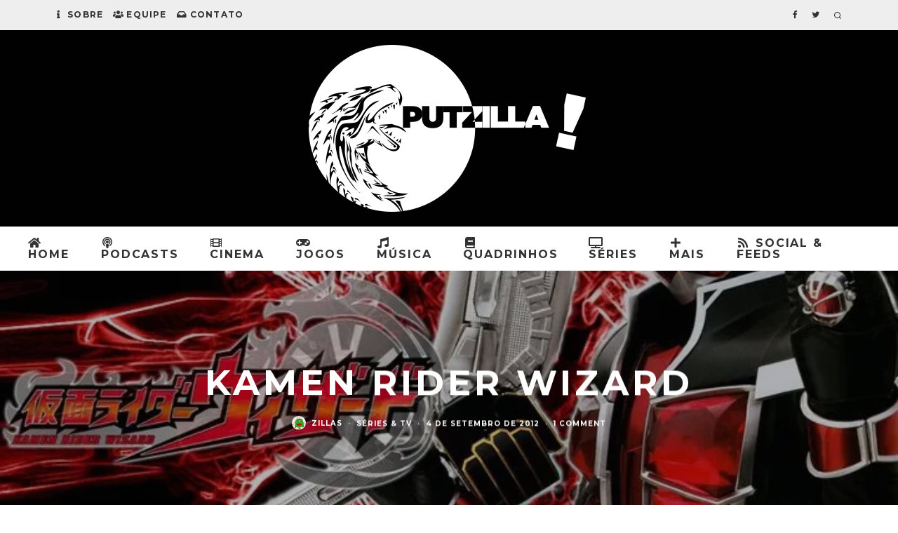

--- FILE ---
content_type: text/html; charset=utf-8
request_url: https://www.putzilla.net.br/kamen-rider-wizard/
body_size: 19667
content:
<!DOCTYPE html><html lang="pt-BR"><head><meta charset="UTF-8"><meta name="viewport" content="width=device-width, height=device-height, initial-scale=1.0, minimum-scale=1.0"><link rel="profile" href="http://gmpg.org/xfn/11"><meta name='robots' content='index, follow, max-image-preview:large, max-snippet:-1, max-video-preview:-1' /><title>Kamen Rider Wizard - Putzilla!</title><meta name="description" content="E estreia finalmente para a alegria dos fãs de tokusatsu a 13° geração, da Era Heisei, da franquia Kamen Rider." /><link rel="canonical" href="https://www.putzilla.net.br/kamen-rider-wizard/" /><meta property="og:locale" content="pt_BR" /><meta property="og:type" content="article" /><meta property="og:title" content="Kamen Rider Wizard - Putzilla!" /><meta property="og:description" content="E estreia finalmente para a alegria dos fãs de tokusatsu a 13° geração, da Era Heisei, da franquia Kamen Rider." /><meta property="og:url" content="https://www.putzilla.net.br/kamen-rider-wizard/" /><meta property="og:site_name" content="Putzilla!" /><meta property="article:publisher" content="https://www.facebook.com/putzillabr" /><meta property="article:author" content="https://www.facebook.com/putzillabr" /><meta property="article:published_time" content="2012-09-05T01:16:44+00:00" /><meta property="article:modified_time" content="2015-06-05T17:55:13+00:00" /><meta property="og:image" content="https://i2.wp.com/www.putzilla.net.br/ptz/wp-content/uploads/2012/09/KamenRiderWizardCapa.jpg?fit=720%2C540&ssl=1" /><meta property="og:image:width" content="720" /><meta property="og:image:height" content="540" /><meta property="og:image:type" content="image/jpeg" /><meta name="author" content="Zillas" /><meta name="twitter:card" content="summary_large_image" /><meta name="twitter:creator" content="@putzillabr" /><meta name="twitter:site" content="@putzillabr" /><meta name="twitter:label1" content="Escrito por" /><meta name="twitter:data1" content="Zillas" /><meta name="twitter:label2" content="Est. tempo de leitura" /><meta name="twitter:data2" content="4 minutos" /> <script type="application/ld+json" class="yoast-schema-graph">{"@context":"https://schema.org","@graph":[{"@type":"Article","@id":"https://www.putzilla.net.br/kamen-rider-wizard/#article","isPartOf":{"@id":"https://www.putzilla.net.br/kamen-rider-wizard/"},"author":{"name":"Zillas","@id":"https://www.putzilla.net.br/#/schema/person/9435cfc498917fe46e7ef8fefc707c9e"},"headline":"Kamen Rider Wizard","datePublished":"2012-09-05T01:16:44+00:00","dateModified":"2015-06-05T17:55:13+00:00","mainEntityOfPage":{"@id":"https://www.putzilla.net.br/kamen-rider-wizard/"},"wordCount":728,"commentCount":1,"image":{"@id":"https://www.putzilla.net.br/kamen-rider-wizard/#primaryimage"},"thumbnailUrl":"https://i0.wp.com/www.putzilla.net.br/ptz/wp-content/uploads/2012/09/KamenRiderWizardCapa.jpg?fit=720%2C540&ssl=1","keywords":["Kamen Rider","Kamen Rider Wizard","Oriente","otaku","Tokusatu"],"articleSection":["Séries &amp; TV"],"inLanguage":"pt-BR","potentialAction":[{"@type":"CommentAction","name":"Comment","target":["https://www.putzilla.net.br/kamen-rider-wizard/#respond"]}]},{"@type":"WebPage","@id":"https://www.putzilla.net.br/kamen-rider-wizard/","url":"https://www.putzilla.net.br/kamen-rider-wizard/","name":"Kamen Rider Wizard - Putzilla!","isPartOf":{"@id":"https://www.putzilla.net.br/#website"},"primaryImageOfPage":{"@id":"https://www.putzilla.net.br/kamen-rider-wizard/#primaryimage"},"image":{"@id":"https://www.putzilla.net.br/kamen-rider-wizard/#primaryimage"},"thumbnailUrl":"https://i0.wp.com/www.putzilla.net.br/ptz/wp-content/uploads/2012/09/KamenRiderWizardCapa.jpg?fit=720%2C540&ssl=1","datePublished":"2012-09-05T01:16:44+00:00","dateModified":"2015-06-05T17:55:13+00:00","author":{"@id":"https://www.putzilla.net.br/#/schema/person/9435cfc498917fe46e7ef8fefc707c9e"},"description":"E estreia finalmente para a alegria dos fãs de tokusatsu a 13° geração, da Era Heisei, da franquia Kamen Rider.","breadcrumb":{"@id":"https://www.putzilla.net.br/kamen-rider-wizard/#breadcrumb"},"inLanguage":"pt-BR","potentialAction":[{"@type":"ReadAction","target":["https://www.putzilla.net.br/kamen-rider-wizard/"]}]},{"@type":"ImageObject","inLanguage":"pt-BR","@id":"https://www.putzilla.net.br/kamen-rider-wizard/#primaryimage","url":"https://i0.wp.com/www.putzilla.net.br/ptz/wp-content/uploads/2012/09/KamenRiderWizardCapa.jpg?fit=720%2C540&ssl=1","contentUrl":"https://i0.wp.com/www.putzilla.net.br/ptz/wp-content/uploads/2012/09/KamenRiderWizardCapa.jpg?fit=720%2C540&ssl=1","width":720,"height":540},{"@type":"BreadcrumbList","@id":"https://www.putzilla.net.br/kamen-rider-wizard/#breadcrumb","itemListElement":[{"@type":"ListItem","position":1,"name":"Início","item":"https://www.putzilla.net.br/"},{"@type":"ListItem","position":2,"name":"Publicações","item":"https://www.putzilla.net.br/publicacoes/"},{"@type":"ListItem","position":3,"name":"Kamen Rider Wizard"}]},{"@type":"WebSite","@id":"https://www.putzilla.net.br/#website","url":"https://www.putzilla.net.br/","name":"Putzilla!","description":"Destruindo seu tédio","potentialAction":[{"@type":"SearchAction","target":{"@type":"EntryPoint","urlTemplate":"https://www.putzilla.net.br/?s={search_term_string}"},"query-input":{"@type":"PropertyValueSpecification","valueRequired":true,"valueName":"search_term_string"}}],"inLanguage":"pt-BR"},{"@type":"Person","@id":"https://www.putzilla.net.br/#/schema/person/9435cfc498917fe46e7ef8fefc707c9e","name":"Zillas","image":{"@type":"ImageObject","inLanguage":"pt-BR","@id":"https://www.putzilla.net.br/#/schema/person/image/","url":"https://secure.gravatar.com/avatar/1b06b40ae2e8acd460612170fab7a9ffa1cdc14a6e49d838fbec055147b7e35d?s=96&d=monsterid&r=g","contentUrl":"https://secure.gravatar.com/avatar/1b06b40ae2e8acd460612170fab7a9ffa1cdc14a6e49d838fbec055147b7e35d?s=96&d=monsterid&r=g","caption":"Zillas"},"description":"Zillas são criaturas que colaboram com o site Putzilla. Artigos de colaboradores externos são publicados neste perfil. Caso deseje colaborar entre em contato conosco pela pagina de contato ou pelo email &#099;&#x6f;n&#x74;&#x61;&#116;&#x6f;&#064;&#x70;&#x75;&#116;&#x7a;i&#x6c;&#x6c;&#097;&#x2e;n&#x65;&#x74;&#046;&#x62;r","sameAs":["http://www.putzilla.net.br/","https://www.facebook.com/putzillabr","https://x.com/putzillabr"],"url":"https://www.putzilla.net.br/author/zilla/"}]}</script> <link rel='dns-prefetch' href='//www.googletagmanager.com' /><link rel='dns-prefetch' href='//stats.wp.com' /><link rel='dns-prefetch' href='//fonts.googleapis.com' /><link rel='dns-prefetch' href='//v0.wordpress.com' /><link rel='preconnect' href='//c0.wp.com' /><link rel='preconnect' href='//i0.wp.com' /><link rel="alternate" title="oEmbed (JSON)" type="application/json+oembed" href="https://www.putzilla.net.br/wp-json/oembed/1.0/embed?url=https%3A%2F%2Fwww.putzilla.net.br%2Fkamen-rider-wizard%2F" /><link rel="alternate" title="oEmbed (XML)" type="text/xml+oembed" href="https://www.putzilla.net.br/wp-json/oembed/1.0/embed?url=https%3A%2F%2Fwww.putzilla.net.br%2Fkamen-rider-wizard%2F&#038;format=xml" /><style id='wp-img-auto-sizes-contain-inline-css' type='text/css'>img:is([sizes=auto i],[sizes^="auto," i]){contain-intrinsic-size:3000px 1500px}
/*# sourceURL=wp-img-auto-sizes-contain-inline-css */</style><link rel='stylesheet' id='wp-block-library-css' href='https://c0.wp.com/c/6.9/wp-includes/css/dist/block-library/style.min.css' type='text/css' media='all' /><style id='global-styles-inline-css' type='text/css'>:root{--wp--preset--aspect-ratio--square: 1;--wp--preset--aspect-ratio--4-3: 4/3;--wp--preset--aspect-ratio--3-4: 3/4;--wp--preset--aspect-ratio--3-2: 3/2;--wp--preset--aspect-ratio--2-3: 2/3;--wp--preset--aspect-ratio--16-9: 16/9;--wp--preset--aspect-ratio--9-16: 9/16;--wp--preset--color--black: #000000;--wp--preset--color--cyan-bluish-gray: #abb8c3;--wp--preset--color--white: #ffffff;--wp--preset--color--pale-pink: #f78da7;--wp--preset--color--vivid-red: #cf2e2e;--wp--preset--color--luminous-vivid-orange: #ff6900;--wp--preset--color--luminous-vivid-amber: #fcb900;--wp--preset--color--light-green-cyan: #7bdcb5;--wp--preset--color--vivid-green-cyan: #00d084;--wp--preset--color--pale-cyan-blue: #8ed1fc;--wp--preset--color--vivid-cyan-blue: #0693e3;--wp--preset--color--vivid-purple: #9b51e0;--wp--preset--gradient--vivid-cyan-blue-to-vivid-purple: linear-gradient(135deg,rgb(6,147,227) 0%,rgb(155,81,224) 100%);--wp--preset--gradient--light-green-cyan-to-vivid-green-cyan: linear-gradient(135deg,rgb(122,220,180) 0%,rgb(0,208,130) 100%);--wp--preset--gradient--luminous-vivid-amber-to-luminous-vivid-orange: linear-gradient(135deg,rgb(252,185,0) 0%,rgb(255,105,0) 100%);--wp--preset--gradient--luminous-vivid-orange-to-vivid-red: linear-gradient(135deg,rgb(255,105,0) 0%,rgb(207,46,46) 100%);--wp--preset--gradient--very-light-gray-to-cyan-bluish-gray: linear-gradient(135deg,rgb(238,238,238) 0%,rgb(169,184,195) 100%);--wp--preset--gradient--cool-to-warm-spectrum: linear-gradient(135deg,rgb(74,234,220) 0%,rgb(151,120,209) 20%,rgb(207,42,186) 40%,rgb(238,44,130) 60%,rgb(251,105,98) 80%,rgb(254,248,76) 100%);--wp--preset--gradient--blush-light-purple: linear-gradient(135deg,rgb(255,206,236) 0%,rgb(152,150,240) 100%);--wp--preset--gradient--blush-bordeaux: linear-gradient(135deg,rgb(254,205,165) 0%,rgb(254,45,45) 50%,rgb(107,0,62) 100%);--wp--preset--gradient--luminous-dusk: linear-gradient(135deg,rgb(255,203,112) 0%,rgb(199,81,192) 50%,rgb(65,88,208) 100%);--wp--preset--gradient--pale-ocean: linear-gradient(135deg,rgb(255,245,203) 0%,rgb(182,227,212) 50%,rgb(51,167,181) 100%);--wp--preset--gradient--electric-grass: linear-gradient(135deg,rgb(202,248,128) 0%,rgb(113,206,126) 100%);--wp--preset--gradient--midnight: linear-gradient(135deg,rgb(2,3,129) 0%,rgb(40,116,252) 100%);--wp--preset--font-size--small: 13px;--wp--preset--font-size--medium: 20px;--wp--preset--font-size--large: 36px;--wp--preset--font-size--x-large: 42px;--wp--preset--spacing--20: 0.44rem;--wp--preset--spacing--30: 0.67rem;--wp--preset--spacing--40: 1rem;--wp--preset--spacing--50: 1.5rem;--wp--preset--spacing--60: 2.25rem;--wp--preset--spacing--70: 3.38rem;--wp--preset--spacing--80: 5.06rem;--wp--preset--shadow--natural: 6px 6px 9px rgba(0, 0, 0, 0.2);--wp--preset--shadow--deep: 12px 12px 50px rgba(0, 0, 0, 0.4);--wp--preset--shadow--sharp: 6px 6px 0px rgba(0, 0, 0, 0.2);--wp--preset--shadow--outlined: 6px 6px 0px -3px rgb(255, 255, 255), 6px 6px rgb(0, 0, 0);--wp--preset--shadow--crisp: 6px 6px 0px rgb(0, 0, 0);}:where(.is-layout-flex){gap: 0.5em;}:where(.is-layout-grid){gap: 0.5em;}body .is-layout-flex{display: flex;}.is-layout-flex{flex-wrap: wrap;align-items: center;}.is-layout-flex > :is(*, div){margin: 0;}body .is-layout-grid{display: grid;}.is-layout-grid > :is(*, div){margin: 0;}:where(.wp-block-columns.is-layout-flex){gap: 2em;}:where(.wp-block-columns.is-layout-grid){gap: 2em;}:where(.wp-block-post-template.is-layout-flex){gap: 1.25em;}:where(.wp-block-post-template.is-layout-grid){gap: 1.25em;}.has-black-color{color: var(--wp--preset--color--black) !important;}.has-cyan-bluish-gray-color{color: var(--wp--preset--color--cyan-bluish-gray) !important;}.has-white-color{color: var(--wp--preset--color--white) !important;}.has-pale-pink-color{color: var(--wp--preset--color--pale-pink) !important;}.has-vivid-red-color{color: var(--wp--preset--color--vivid-red) !important;}.has-luminous-vivid-orange-color{color: var(--wp--preset--color--luminous-vivid-orange) !important;}.has-luminous-vivid-amber-color{color: var(--wp--preset--color--luminous-vivid-amber) !important;}.has-light-green-cyan-color{color: var(--wp--preset--color--light-green-cyan) !important;}.has-vivid-green-cyan-color{color: var(--wp--preset--color--vivid-green-cyan) !important;}.has-pale-cyan-blue-color{color: var(--wp--preset--color--pale-cyan-blue) !important;}.has-vivid-cyan-blue-color{color: var(--wp--preset--color--vivid-cyan-blue) !important;}.has-vivid-purple-color{color: var(--wp--preset--color--vivid-purple) !important;}.has-black-background-color{background-color: var(--wp--preset--color--black) !important;}.has-cyan-bluish-gray-background-color{background-color: var(--wp--preset--color--cyan-bluish-gray) !important;}.has-white-background-color{background-color: var(--wp--preset--color--white) !important;}.has-pale-pink-background-color{background-color: var(--wp--preset--color--pale-pink) !important;}.has-vivid-red-background-color{background-color: var(--wp--preset--color--vivid-red) !important;}.has-luminous-vivid-orange-background-color{background-color: var(--wp--preset--color--luminous-vivid-orange) !important;}.has-luminous-vivid-amber-background-color{background-color: var(--wp--preset--color--luminous-vivid-amber) !important;}.has-light-green-cyan-background-color{background-color: var(--wp--preset--color--light-green-cyan) !important;}.has-vivid-green-cyan-background-color{background-color: var(--wp--preset--color--vivid-green-cyan) !important;}.has-pale-cyan-blue-background-color{background-color: var(--wp--preset--color--pale-cyan-blue) !important;}.has-vivid-cyan-blue-background-color{background-color: var(--wp--preset--color--vivid-cyan-blue) !important;}.has-vivid-purple-background-color{background-color: var(--wp--preset--color--vivid-purple) !important;}.has-black-border-color{border-color: var(--wp--preset--color--black) !important;}.has-cyan-bluish-gray-border-color{border-color: var(--wp--preset--color--cyan-bluish-gray) !important;}.has-white-border-color{border-color: var(--wp--preset--color--white) !important;}.has-pale-pink-border-color{border-color: var(--wp--preset--color--pale-pink) !important;}.has-vivid-red-border-color{border-color: var(--wp--preset--color--vivid-red) !important;}.has-luminous-vivid-orange-border-color{border-color: var(--wp--preset--color--luminous-vivid-orange) !important;}.has-luminous-vivid-amber-border-color{border-color: var(--wp--preset--color--luminous-vivid-amber) !important;}.has-light-green-cyan-border-color{border-color: var(--wp--preset--color--light-green-cyan) !important;}.has-vivid-green-cyan-border-color{border-color: var(--wp--preset--color--vivid-green-cyan) !important;}.has-pale-cyan-blue-border-color{border-color: var(--wp--preset--color--pale-cyan-blue) !important;}.has-vivid-cyan-blue-border-color{border-color: var(--wp--preset--color--vivid-cyan-blue) !important;}.has-vivid-purple-border-color{border-color: var(--wp--preset--color--vivid-purple) !important;}.has-vivid-cyan-blue-to-vivid-purple-gradient-background{background: var(--wp--preset--gradient--vivid-cyan-blue-to-vivid-purple) !important;}.has-light-green-cyan-to-vivid-green-cyan-gradient-background{background: var(--wp--preset--gradient--light-green-cyan-to-vivid-green-cyan) !important;}.has-luminous-vivid-amber-to-luminous-vivid-orange-gradient-background{background: var(--wp--preset--gradient--luminous-vivid-amber-to-luminous-vivid-orange) !important;}.has-luminous-vivid-orange-to-vivid-red-gradient-background{background: var(--wp--preset--gradient--luminous-vivid-orange-to-vivid-red) !important;}.has-very-light-gray-to-cyan-bluish-gray-gradient-background{background: var(--wp--preset--gradient--very-light-gray-to-cyan-bluish-gray) !important;}.has-cool-to-warm-spectrum-gradient-background{background: var(--wp--preset--gradient--cool-to-warm-spectrum) !important;}.has-blush-light-purple-gradient-background{background: var(--wp--preset--gradient--blush-light-purple) !important;}.has-blush-bordeaux-gradient-background{background: var(--wp--preset--gradient--blush-bordeaux) !important;}.has-luminous-dusk-gradient-background{background: var(--wp--preset--gradient--luminous-dusk) !important;}.has-pale-ocean-gradient-background{background: var(--wp--preset--gradient--pale-ocean) !important;}.has-electric-grass-gradient-background{background: var(--wp--preset--gradient--electric-grass) !important;}.has-midnight-gradient-background{background: var(--wp--preset--gradient--midnight) !important;}.has-small-font-size{font-size: var(--wp--preset--font-size--small) !important;}.has-medium-font-size{font-size: var(--wp--preset--font-size--medium) !important;}.has-large-font-size{font-size: var(--wp--preset--font-size--large) !important;}.has-x-large-font-size{font-size: var(--wp--preset--font-size--x-large) !important;}
/*# sourceURL=global-styles-inline-css */</style><link rel='stylesheet' id='codetipi-15zine-fonts-css' href='https://fonts.googleapis.com/css?family=Montserrat%3A400%2C700%7CRaleway%3A400%2C700&#038;display=swap' type='text/css' media='all' /><link rel='stylesheet' id='sharedaddy-css' href='https://c0.wp.com/p/jetpack/15.4/modules/sharedaddy/sharing.css' type='text/css' media='all' /><link rel='stylesheet' id='social-logos-css' href='https://c0.wp.com/p/jetpack/15.4/_inc/social-logos/social-logos.min.css' type='text/css' media='all' /> <script type="text/javascript" src="https://c0.wp.com/c/6.9/wp-includes/js/jquery/jquery.min.js" id="jquery-core-js"></script> <script type="text/javascript" src="https://c0.wp.com/c/6.9/wp-includes/js/jquery/jquery-migrate.min.js" id="jquery-migrate-js"></script> 
 <script type="text/javascript" src="https://www.googletagmanager.com/gtag/js?id=GT-KTPD7F7" id="google_gtagjs-js" async></script> <link rel="https://api.w.org/" href="https://www.putzilla.net.br/wp-json/" /><link rel="alternate" title="JSON" type="application/json" href="https://www.putzilla.net.br/wp-json/wp/v2/posts/4899" /><link rel="EditURI" type="application/rsd+xml" title="RSD" href="https://www.putzilla.net.br/ptz/xmlrpc.php?rsd" /><meta name="generator" content="WordPress 6.9" /><link rel='shortlink' href='https://wp.me/p6ghFK-1h1' /> <script type="application/ld+json">{
		  "@context": "http://schema.org",
		  "@type": "Organization",
		  "name": "Putzilla!",
		  "url": "https://www.putzilla.net.br/",
		  "sameAs": ["https://facebook.com/putzillabr","https://twitter.com/putzillabr","http://www.putzilla.net.br/feed/"]
		}</script><meta name="generator" content="Site Kit by Google 1.170.0" /><link rel="preload" type="font/woff2" as="font" href="https://www.putzilla.net.br/ptz/wp-content/themes/15zine/assets/css/15zine/codetipi-15zine.woff2?9oa0lg" crossorigin><link rel="preload" type="font/woff2" as="font" href="https://www.putzilla.net.br/ptz/wp-content/themes/15zine/assets/fonts/fontawesome/webfonts/fa-regular-400.woff2?v=5.9.0" crossorigin><link rel="preload" type="font/woff2" as="font" href="https://www.putzilla.net.br/ptz/wp-content/themes/15zine/assets/fonts/fontawesome/webfonts/fa-solid-900.woff2?v=5.9.0" crossorigin><link rel="dns-prefetch" href="//fonts.googleapis.com"><link rel="preconnect" href="https://fonts.gstatic.com/" crossorigin><link rel="icon" href="https://i0.wp.com/www.putzilla.net.br/ptz/wp-content/uploads/2015/04/cropped-Animals-Dinosaur-icon.png?fit=32%2C32&#038;ssl=1" sizes="32x32" /><link rel="icon" href="https://i0.wp.com/www.putzilla.net.br/ptz/wp-content/uploads/2015/04/cropped-Animals-Dinosaur-icon.png?fit=192%2C192&#038;ssl=1" sizes="192x192" /><link rel="apple-touch-icon" href="https://i0.wp.com/www.putzilla.net.br/ptz/wp-content/uploads/2015/04/cropped-Animals-Dinosaur-icon.png?fit=180%2C180&#038;ssl=1" /><meta name="msapplication-TileImage" content="https://i0.wp.com/www.putzilla.net.br/ptz/wp-content/uploads/2015/04/cropped-Animals-Dinosaur-icon.png?fit=270%2C270&#038;ssl=1" /><link rel="preload" href="/ptz/wp-content/plugins/easy-social-icons/js/cnss.js?ver=1.0" as="script"><link rel="preload" href="/ptz/wp-content/plugins/easy-social-icons/js/share.js?ver=1.0" as="script"><link rel="preload" href="/ptz/wp-content/plugins/bbspoiler/inc/bbspoiler.js?ver=6.9" as="script"><link rel="preload" href="/ptz/wp-content/plugins/easy-social-icons/css/font-awesome/css/all.min.css?ver=7.0.0" as="style"><link rel="preload" href="/ptz/wp-content/plugins/easy-social-icons/css/font-awesome/css/v4-shims.min.css?ver=7.0.0" as="style"><link rel="preload" href="/ptz/wp-content/plugins/easy-social-icons/css/cnss.css?ver=1.0" as="style"><link rel="preload" href="/ptz/wp-content/plugins/easy-social-icons/css/share.css?ver=1.0" as="style"><link rel="preload" href="/ptz/wp-content/plugins/bbspoiler/inc/bbspoiler.css?ver=6.9" as="style"><link rel="preload" href="/ptz/wp-content/themes/15zine/assets/css/style.min.css?ver=3.3.9.8" as="style"><link rel="preload" href="/ptz/wp-content/themes/15zine/assets/css/swipebox.min.css?ver=1.4.4" as="style"><link rel="preload" href="/ptz/wp-content/themes/15zine/assets/fonts/fontawesome/css/fontawesome.min.css?ver=3.3.9.8" as="style"><link rel="preload" href="/ptz/wp-content/themes/15zine/assets/fonts/fontawesome/css/regular.min.css?ver=3.3.9.8" as="style"><link rel="preload" href="/ptz/wp-content/themes/15zine/assets/fonts/fontawesome/css/solid.min.css?ver=3.3.9.8" as="style"><link type="text/css" media="all" href="https://www.putzilla.net.br/ptz/wp-content/cache/breeze-minification/css/breeze_kamen-rider-wizard-1-4899.css?ver=1768679398" rel="stylesheet" /></head><body class="wp-singular post-template-default single single-post postid-4899 single-format-standard wp-theme-15zine wp-child-theme-putzilla sticky-sbs sidebars-mob-off mob-fi-tall  cb-body-light cb-footer-dark has--bg body-mob-header-1 site-mob-menu-a-4 site-mob-menu-1 mm-submenu-2"><div id="cb-outer-container" class="site"><header id="mobhead" class="site-header-block site-mob-header tipi-l-0 site-mob-header-1 sticky-menu-1 sticky-top site-skin-2"><div class="bg-area header-padding tipi-row side-spacing tipi-vertical-c"><ul class="menu-left icons-wrap tipi-vertical-c"><li class="codetipi-15zine-icon vertical-c"><a href="#" class="mob-tr-open" data-target="slide-menu"><i class="codetipi-15zine-i-menu" aria-hidden="true"></i></a></li></ul><div class="logo-main-wrap logo-mob-wrap"></div><ul class="menu-right icons-wrap tipi-vertical-c"></ul></div></header><div id="mob-line" class="tipi-l-0"></div><div id="cb-container" class="site-inner container clearfix"><div id="cb-top-menu" class="secondary-menu-wrap cb-font-header tipi-m-0-down clearfix site-skin-11"><div class="cb-top-menu-wrap tipi-flex side-spacing wrap"><ul class="cb-top-nav secondary-menu tipi-flex"><li id="menu-item-16526" class="menu-item menu-item-type-post_type menu-item-object-page dropper standard-drop menu-item-16526"><a href="https://www.putzilla.net.br/sobre/"><i class="fas fa-info"></i> Sobre</a></li><li id="menu-item-16524" class="menu-item menu-item-type-post_type menu-item-object-page dropper standard-drop menu-item-16524"><a href="https://www.putzilla.net.br/equipe/"><i class="fas fa-users"></i> Equipe</a></li><li id="menu-item-16523" class="menu-item menu-item-type-post_type menu-item-object-page dropper standard-drop menu-item-16523"><a href="https://www.putzilla.net.br/contato/"><i class="fas fa-inbox"></i> Contato</a></li></ul><ul class="menu-icons tipi-flex-eq-height"><li class="codetipi-15zine-icon icon-wrap icon-wrap-facebook"><a href="http://www.facebook.com/putzillabr" class="tipi-vertical-c tipi-tip tipi-tip-b" data-title="Facebook" rel="noopener nofollow"><i class="codetipi-15zine-i-facebook" aria-hidden="true"></i></a></li><li class="codetipi-15zine-icon icon-wrap icon-wrap-twitter"><a href="http://www.twitter.com/putzillabr" class="tipi-vertical-c tipi-tip tipi-tip-b" data-title="Twitter" rel="noopener nofollow"><i class="codetipi-15zine-i-twitter" aria-hidden="true"></i></a></li><li class="codetipi-15zine-icon cb-icon-search cb-menu-icon vertical-c"><a href="#" data-title="Buscar" class="tipi-tip tipi-tip-b vertical-c modal-tr" data-type="search"><i class="codetipi-15zine-i-search" aria-hidden="true"></i></a></li></ul></div></div><header id="masthead" class="site-header-block site-header clearfix site-header-2 header-skin-2 site-img-1 mm-ani-1 mm-skin-1 main-menu-skin-1 main-menu-width-3 main-menu-bar-color-1 logo-only-when-stuck main-menu-c"><div class="bg-area"><div class="logo-main-wrap tipi-flex-lcr header-padding tipi-vertical-c tipi-flex-eq-height logo-main-wrap-center side-spacing"><div class="logo-main-wrap header-padding tipi-all-c"><div class="logo logo-main"><a href="https://www.putzilla.net.br" data-pin-nopin="true"><img src="https://www.putzilla.net.br/ptz/wp-content/uploads/2015/04/ptz-logobranco.png" srcset="https://www.putzilla.net.br/ptz/wp-content/uploads/2015/04/ptz-logobranco.png 2x" width="660" height="240"></a></div></div></div><div class="background"></div></div></header><div id="header-line"></div><nav id="cb-nav-bar" class="main-navigation cb-nav-bar-wrap nav-bar tipi-m-0-down clearfix site-skin-1 mm-ani-1 mm-skin-1 main-menu-bar-color-1 sticky-top sticky-menu sticky-menu-1 logo-only-when-stuck main-menu-c"><div class="menu-bg-area"><div id="cb-main-menu" class="main-menu-wrap cb-nav-bar-wrap clearfix cb-font-header main-nav-wrap vertical-c side-spacing"><div class="logo-menu-wrap logo-menu-wrap-placeholder"></div><ul id="menu-main-menu" class="main-menu nav cb-main-nav main-nav clearfix tipi-flex horizontal-menu"><li id="menu-item-17131" class="menu-item menu-item-type-post_type menu-item-object-page menu-item-home dropper standard-drop menu-item-17131"><a href="https://www.putzilla.net.br/"><i class="fas fa-home"></i> Home</a></li><li id="menu-item-14398" class="menu-item menu-item-type-taxonomy menu-item-object-category menu-item-has-children dropper drop-it mm-art mm-wrap-11 mm-wrap mm-color mm-sb-left menu-item-14398"><a href="https://www.putzilla.net.br/podcasts/" data-ppp="3" data-tid="14"  data-term="category"><i class="fas fa-podcast"></i> Podcasts</a><div class="menu mm-11 tipi-row side-spacing" data-mm="11"><div class="menu-wrap menu-wrap-more-10 tipi-flex"><div id="block-wrap-14398" class="block-wrap block-wrap-61 block-to-see block-wrap-classic clearfix ppl-m-3 ppl-s-3 block-css-14398 block--light" data-id="14398"><div class="block-inner-style"><div class="block-inner-box contents"><div class="block-title-wrap cb-module-header"><h2 class="block-title cb-module-title title"><i class="fas fa-podcast"></i> Podcasts</h2><a href="https://www.putzilla.net.br/podcasts/" class="see-all">See All</a></div><div class="block"><article class="preview-classic separation-border-style stack ani-base tipi-xs-12 preview-61 with-fi post-17198 post type-post status-publish format-standard has-post-thumbnail hentry category-aleatoriando category-jogos category-papo-de-noob category-podcasts tag-3dt-alpha tag-papodenoob tag-podcast-rpg tag-rpg-2 tag-rpg-games"><div class="cb-mask mask" style="background:#222;"> <a href="https://www.putzilla.net.br/papo-de-noob-017-especial-rpg-setup/" class="mask-img"> <img width="360" height="240" src="https://i0.wp.com/www.putzilla.net.br/ptz/wp-content/uploads/2017/12/capa-17.png?resize=360%2C240&amp;ssl=1" class="attachment-codetipi-15zine-360-240 size-codetipi-15zine-360-240 wp-post-image" alt="" decoding="async" fetchpriority="high" srcset="https://i0.wp.com/www.putzilla.net.br/ptz/wp-content/uploads/2017/12/capa-17.png?resize=360%2C240&amp;ssl=1 360w, https://i0.wp.com/www.putzilla.net.br/ptz/wp-content/uploads/2017/12/capa-17.png?zoom=2&amp;resize=360%2C240&amp;ssl=1 720w" sizes="(max-width: 360px) 100vw, 360px" /> </a></div><div class="cb-meta cb-article-meta meta"><h2 class="title cb-post-title"> <a href="https://www.putzilla.net.br/papo-de-noob-017-especial-rpg-setup/"> Papo de Noob -#017 -Especial RPG- Criação de Personagens </a></h2></div></article><article class="preview-classic separation-border-style stack ani-base tipi-xs-12 preview-61 with-fi post-17187 post type-post status-publish format-standard has-post-thumbnail hentry category-aleatoriando category-papo-de-noob tag-mario tag-mario-word tag-nintendo tag-nintendo-3ds tag-nintendo-direct tag-pokemon tag-pokemon-go tag-the-legend-of-zelda tag-zelda"><div class="cb-mask mask" style="background:#222;"> <a href="https://www.putzilla.net.br/papo-de-noob-016-nintendo-o-retorno/" class="mask-img"> <img width="360" height="240" src="https://i0.wp.com/www.putzilla.net.br/ptz/wp-content/uploads/2017/11/pdn16mario.jpg?resize=360%2C240&amp;ssl=1" class="attachment-codetipi-15zine-360-240 size-codetipi-15zine-360-240 wp-post-image" alt="" decoding="async" srcset="https://i0.wp.com/www.putzilla.net.br/ptz/wp-content/uploads/2017/11/pdn16mario.jpg?resize=360%2C240&amp;ssl=1 360w, https://i0.wp.com/www.putzilla.net.br/ptz/wp-content/uploads/2017/11/pdn16mario.jpg?zoom=2&amp;resize=360%2C240&amp;ssl=1 720w" sizes="(max-width: 360px) 100vw, 360px" /> </a></div><div class="cb-meta cb-article-meta meta"><h2 class="title cb-post-title"> <a href="https://www.putzilla.net.br/papo-de-noob-016-nintendo-o-retorno/"> Papo de Noob -#016 -Nintendo, o retorno! </a></h2></div></article><article class="preview-classic separation-border-style stack ani-base tipi-xs-12 preview-61 with-fi post-17177 post type-post status-publish format-standard has-post-thumbnail hentry category-papo-de-noob category-podcasts tag-brasil tag-consoles tag-impostos tag-ps4k tag-taxas tag-video-games"><div class="cb-mask mask" style="background:#222;"> <a href="https://www.putzilla.net.br/papo-de-noob-015-tributo-nos-games/" class="mask-img"> <img width="360" height="240" src="https://i0.wp.com/www.putzilla.net.br/ptz/wp-content/uploads/2017/10/capa-15-tributos.jpg?resize=360%2C240&amp;ssl=1" class="attachment-codetipi-15zine-360-240 size-codetipi-15zine-360-240 wp-post-image" alt="" decoding="async" srcset="https://i0.wp.com/www.putzilla.net.br/ptz/wp-content/uploads/2017/10/capa-15-tributos.jpg?resize=360%2C240&amp;ssl=1 360w, https://i0.wp.com/www.putzilla.net.br/ptz/wp-content/uploads/2017/10/capa-15-tributos.jpg?zoom=2&amp;resize=360%2C240&amp;ssl=1 720w" sizes="(max-width: 360px) 100vw, 360px" /> </a></div><div class="cb-meta cb-article-meta meta"><h2 class="title cb-post-title"> <a href="https://www.putzilla.net.br/papo-de-noob-015-tributo-nos-games/"> Papo de Noob -#015 -Tributo nos Games </a></h2></div></article></div></div></div></div><ul class="sub-menu"><li id="menu-item-15993" class="menu-item menu-item-type-taxonomy menu-item-object-category dropper drop-it menu-item-15993"><a href="https://www.putzilla.net.br/podcasts/papo-de-noob/" class="block-more block-mm-init block-changer block-mm-changer" data-title="Papo de Noob" data-url="https://www.putzilla.net.br/podcasts/papo-de-noob/" data-subtitle="Podcast Papo de Noob (2015)" data-count="17" data-tid="2823"  data-term="category">Papo de Noob</a></li><li id="menu-item-15768" class="menu-item menu-item-type-taxonomy menu-item-object-category dropper drop-it menu-item-15768"><a href="https://www.putzilla.net.br/podcasts/talkzilla/" class="block-more block-mm-init block-changer block-mm-changer" data-title="Talkzilla" data-url="https://www.putzilla.net.br/podcasts/talkzilla/" data-subtitle="" data-count="29" data-tid="2818"  data-term="category">Talkzilla</a></li><li id="menu-item-14439" class="menu-item menu-item-type-taxonomy menu-item-object-category dropper drop-it menu-item-14439"><a href="https://www.putzilla.net.br/podcasts/arquivos/" class="block-more block-mm-init block-changer block-mm-changer" data-title="Arquivos" data-url="https://www.putzilla.net.br/podcasts/arquivos/" data-subtitle="Histórico de podcasts dos antigos sites (Coletivo Cult e Lagcast) que hoje fazem parte do Putzilla." data-count="0" data-tid="2720"  data-term="category"><i class="fas fa-archive"></i> Arquivos</a></li></ul></div></div></li><li id="menu-item-14394" class="menu-item menu-item-type-taxonomy menu-item-object-category dropper drop-it mm-art mm-wrap-11 mm-wrap mm-color mm-sb-left menu-item-14394"><a href="https://www.putzilla.net.br/cinema/" data-ppp="3" data-tid="2"  data-term="category"><i class="fas fa-film"></i> Cinema</a><div class="menu mm-11 tipi-row side-spacing" data-mm="11"><div class="menu-wrap menu-wrap-more-10 tipi-flex"><div id="block-wrap-14394" class="block-wrap block-wrap-61 block-to-see block-wrap-classic clearfix ppl-m-3 ppl-s-3 block-css-14394 block--light" data-id="14394"><div class="block-inner-style"><div class="block-inner-box contents"><div class="block-title-wrap cb-module-header"><h2 class="block-title cb-module-title title"><i class="fas fa-film"></i> Cinema</h2><a href="https://www.putzilla.net.br/cinema/" class="see-all">See All</a></div><div class="block"><article class="preview-classic separation-border-style stack ani-base tipi-xs-12 preview-61 with-fi post-16840 post type-post status-publish format-standard has-post-thumbnail hentry category-cinema tag-a-bruxa tag-terror"><div class="cb-mask mask" style="background:#222;"> <a href="https://www.putzilla.net.br/bruxa-2016-analise-do-filme/" class="mask-img"> <img width="360" height="240" src="https://i0.wp.com/www.putzilla.net.br/ptz/wp-content/uploads/2016/03/a_bruxa_destaque.jpg?resize=360%2C240&amp;ssl=1" class="attachment-codetipi-15zine-360-240 size-codetipi-15zine-360-240 wp-post-image" alt="" decoding="async" srcset="https://i0.wp.com/www.putzilla.net.br/ptz/wp-content/uploads/2016/03/a_bruxa_destaque.jpg?resize=360%2C240&amp;ssl=1 360w, https://i0.wp.com/www.putzilla.net.br/ptz/wp-content/uploads/2016/03/a_bruxa_destaque.jpg?zoom=2&amp;resize=360%2C240&amp;ssl=1 720w, https://i0.wp.com/www.putzilla.net.br/ptz/wp-content/uploads/2016/03/a_bruxa_destaque.jpg?zoom=3&amp;resize=360%2C240&amp;ssl=1 1080w" sizes="(max-width: 360px) 100vw, 360px" /> </a></div><div class="cb-meta cb-article-meta meta"><h2 class="title cb-post-title"> <a href="https://www.putzilla.net.br/bruxa-2016-analise-do-filme/"> A bruxa (2016) &#8211; Análise do Filme </a></h2></div></article><article class="preview-classic separation-border-style stack ani-base tipi-xs-12 preview-61 with-fi post-16544 post type-post status-publish format-standard has-post-thumbnail hentry category-cinema tag-leornado-dicaprio tag-oscar"><div class="cb-mask mask" style="background:#222;"> <a href="https://www.putzilla.net.br/leo-dicaprio-e-odisseia-do-oscar/" class="mask-img"> <img width="360" height="240" src="https://i0.wp.com/www.putzilla.net.br/ptz/wp-content/uploads/2016/02/Leo-DiCaprio-Destaque-1.jpg?resize=360%2C240&amp;ssl=1" class="attachment-codetipi-15zine-360-240 size-codetipi-15zine-360-240 wp-post-image" alt="" decoding="async" srcset="https://i0.wp.com/www.putzilla.net.br/ptz/wp-content/uploads/2016/02/Leo-DiCaprio-Destaque-1.jpg?resize=360%2C240&amp;ssl=1 360w, https://i0.wp.com/www.putzilla.net.br/ptz/wp-content/uploads/2016/02/Leo-DiCaprio-Destaque-1.jpg?zoom=2&amp;resize=360%2C240&amp;ssl=1 720w, https://i0.wp.com/www.putzilla.net.br/ptz/wp-content/uploads/2016/02/Leo-DiCaprio-Destaque-1.jpg?zoom=3&amp;resize=360%2C240&amp;ssl=1 1080w" sizes="(max-width: 360px) 100vw, 360px" /> </a></div><div class="cb-meta cb-article-meta meta"><h2 class="title cb-post-title"> <a href="https://www.putzilla.net.br/leo-dicaprio-e-odisseia-do-oscar/"> Leonardo DiCaprio e a Odisséia do Oscar </a></h2></div></article><article class="preview-classic separation-border-style stack ani-base tipi-xs-12 preview-61 with-fi post-15697 post type-post status-publish format-standard has-post-thumbnail hentry category-cinema tag-animacao tag-horror tag-japao tag-terror tag-vampiros"><div class="cb-mask mask" style="background:#222;"> <a href="https://www.putzilla.net.br/vampire-hunter-d-analise-dos-filmes/" class="mask-img"> <img width="360" height="240" src="https://i0.wp.com/www.putzilla.net.br/ptz/wp-content/uploads/2015/10/vampire-hunter-d-destaque.jpg?resize=360%2C240&amp;ssl=1" class="attachment-codetipi-15zine-360-240 size-codetipi-15zine-360-240 wp-post-image" alt="" decoding="async" srcset="https://i0.wp.com/www.putzilla.net.br/ptz/wp-content/uploads/2015/10/vampire-hunter-d-destaque.jpg?resize=360%2C240&amp;ssl=1 360w, https://i0.wp.com/www.putzilla.net.br/ptz/wp-content/uploads/2015/10/vampire-hunter-d-destaque.jpg?zoom=2&amp;resize=360%2C240&amp;ssl=1 720w, https://i0.wp.com/www.putzilla.net.br/ptz/wp-content/uploads/2015/10/vampire-hunter-d-destaque.jpg?zoom=3&amp;resize=360%2C240&amp;ssl=1 1080w" sizes="(max-width: 360px) 100vw, 360px" /> </a></div><div class="cb-meta cb-article-meta meta"><h2 class="title cb-post-title"> <a href="https://www.putzilla.net.br/vampire-hunter-d-analise-dos-filmes/"> Vampire Hunter D &#8211; Análise dos filmes </a></h2></div></article></div></div></div></div></div></div></li><li id="menu-item-14395" class="menu-item menu-item-type-taxonomy menu-item-object-category dropper drop-it mm-art mm-wrap-11 mm-wrap mm-color mm-sb-left menu-item-14395"><a href="https://www.putzilla.net.br/jogos/" data-ppp="3" data-tid="10"  data-term="category"><i class="fas fa-gamepad"></i> Jogos</a><div class="menu mm-11 tipi-row side-spacing" data-mm="11"><div class="menu-wrap menu-wrap-more-10 tipi-flex"><div id="block-wrap-14395" class="block-wrap block-wrap-61 block-to-see block-wrap-classic clearfix ppl-m-3 ppl-s-3 block-css-14395 block--light" data-id="14395"><div class="block-inner-style"><div class="block-inner-box contents"><div class="block-title-wrap cb-module-header"><h2 class="block-title cb-module-title title"><i class="fas fa-gamepad"></i> Jogos</h2><a href="https://www.putzilla.net.br/jogos/" class="see-all">See All</a></div><div class="block"><article class="preview-classic separation-border-style stack ani-base tipi-xs-12 preview-61 with-fi post-17198 post type-post status-publish format-standard has-post-thumbnail hentry category-aleatoriando category-jogos category-papo-de-noob category-podcasts tag-3dt-alpha tag-papodenoob tag-podcast-rpg tag-rpg-2 tag-rpg-games"><div class="cb-mask mask" style="background:#222;"> <a href="https://www.putzilla.net.br/papo-de-noob-017-especial-rpg-setup/" class="mask-img"> <img width="360" height="240" src="https://i0.wp.com/www.putzilla.net.br/ptz/wp-content/uploads/2017/12/capa-17.png?resize=360%2C240&amp;ssl=1" class="attachment-codetipi-15zine-360-240 size-codetipi-15zine-360-240 wp-post-image" alt="" decoding="async" srcset="https://i0.wp.com/www.putzilla.net.br/ptz/wp-content/uploads/2017/12/capa-17.png?resize=360%2C240&amp;ssl=1 360w, https://i0.wp.com/www.putzilla.net.br/ptz/wp-content/uploads/2017/12/capa-17.png?zoom=2&amp;resize=360%2C240&amp;ssl=1 720w" sizes="(max-width: 360px) 100vw, 360px" /> </a></div><div class="cb-meta cb-article-meta meta"><h2 class="title cb-post-title"> <a href="https://www.putzilla.net.br/papo-de-noob-017-especial-rpg-setup/"> Papo de Noob -#017 -Especial RPG- Criação de Personagens </a></h2></div></article><article class="preview-classic separation-border-style stack ani-base tipi-xs-12 preview-61 with-fi post-16965 post type-post status-publish format-standard has-post-thumbnail hentry category-jogos tag-analise tag-critica tag-games"><div class="cb-mask mask" style="background:#222;"> <a href="https://www.putzilla.net.br/darkest-dungeon-critica-do-jogo/" class="mask-img"> <img width="360" height="240" src="https://i0.wp.com/www.putzilla.net.br/ptz/wp-content/uploads/2016/04/Darkest-Dungeon.png?resize=360%2C240&amp;ssl=1" class="attachment-codetipi-15zine-360-240 size-codetipi-15zine-360-240 wp-post-image" alt="" decoding="async" srcset="https://i0.wp.com/www.putzilla.net.br/ptz/wp-content/uploads/2016/04/Darkest-Dungeon.png?resize=360%2C240&amp;ssl=1 360w, https://i0.wp.com/www.putzilla.net.br/ptz/wp-content/uploads/2016/04/Darkest-Dungeon.png?zoom=2&amp;resize=360%2C240&amp;ssl=1 720w" sizes="(max-width: 360px) 100vw, 360px" /> </a></div><div class="cb-meta cb-article-meta meta"><h2 class="title cb-post-title"> <a href="https://www.putzilla.net.br/darkest-dungeon-critica-do-jogo/"> Darkest Dungeon &#8211; Crítica do Jogo </a></h2></div></article><article class="preview-classic separation-border-style stack ani-base tipi-xs-12 preview-61 with-fi post-16932 post type-post status-publish format-standard has-post-thumbnail hentry category-jogos tag-big-gods tag-e-sports tag-heroes tag-heroes-of-the-storm tag-heroes-of-the-storm-spring-championship tag-heroes-of-the-storm-spring-championship-2016-big-gods tag-spring-championship"><div class="cb-mask mask" style="background:#222;"> <a href="https://www.putzilla.net.br/participacao-big-gods-spring-championship-postura-comunidade/" class="mask-img"> <img width="360" height="240" src="https://i0.wp.com/www.putzilla.net.br/ptz/wp-content/uploads/2016/04/PMBN616CJQX61452908397179.png?resize=360%2C240&amp;ssl=1" class="attachment-codetipi-15zine-360-240 size-codetipi-15zine-360-240 wp-post-image" alt="" decoding="async" srcset="https://i0.wp.com/www.putzilla.net.br/ptz/wp-content/uploads/2016/04/PMBN616CJQX61452908397179.png?resize=360%2C240&amp;ssl=1 360w, https://i0.wp.com/www.putzilla.net.br/ptz/wp-content/uploads/2016/04/PMBN616CJQX61452908397179.png?zoom=2&amp;resize=360%2C240&amp;ssl=1 720w" sizes="(max-width: 360px) 100vw, 360px" /> </a></div><div class="cb-meta cb-article-meta meta"><h2 class="title cb-post-title"> <a href="https://www.putzilla.net.br/participacao-big-gods-spring-championship-postura-comunidade/"> A participação dos Big Gods no Spring Championship e sua postura com a comunidade </a></h2></div></article></div></div></div></div></div></div></li><li id="menu-item-14407" class="menu-item menu-item-type-taxonomy menu-item-object-category dropper drop-it mm-art mm-wrap-11 mm-wrap mm-color mm-sb-left menu-item-14407"><a href="https://www.putzilla.net.br/musica/" data-ppp="3" data-tid="13"  data-term="category"><i class="fas fa-music"></i> Música</a><div class="menu mm-11 tipi-row side-spacing" data-mm="11"><div class="menu-wrap menu-wrap-more-10 tipi-flex"><div id="block-wrap-14407" class="block-wrap block-wrap-61 block-to-see block-wrap-classic clearfix ppl-m-3 ppl-s-3 block-css-14407 block--light" data-id="14407"><div class="block-inner-style"><div class="block-inner-box contents"><div class="block-title-wrap cb-module-header"><h2 class="block-title cb-module-title title"><i class="fas fa-music"></i> Música</h2><a href="https://www.putzilla.net.br/musica/" class="see-all">See All</a></div><div class="block"><article class="preview-classic separation-border-style stack ani-base tipi-xs-12 preview-61 with-fi post-10100 post type-post status-publish format-standard has-post-thumbnail hentry category-musica tag-analise tag-musica-2 tag-pearl-jam tag-rock tag-rock-alternativo"><div class="cb-mask mask" style="background:#222;"> <a href="https://www.putzilla.net.br/pearl-jam-lightning-bolt/" class="mask-img"> <img width="360" height="240" src="https://i0.wp.com/www.putzilla.net.br/ptz/wp-content/uploads/2013/11/pearl_jam_destaque_01.jpg?resize=360%2C240&amp;ssl=1" class="attachment-codetipi-15zine-360-240 size-codetipi-15zine-360-240 wp-post-image" alt="" decoding="async" srcset="https://i0.wp.com/www.putzilla.net.br/ptz/wp-content/uploads/2013/11/pearl_jam_destaque_01.jpg?resize=360%2C240&amp;ssl=1 360w, https://i0.wp.com/www.putzilla.net.br/ptz/wp-content/uploads/2013/11/pearl_jam_destaque_01.jpg?zoom=2&amp;resize=360%2C240&amp;ssl=1 720w, https://i0.wp.com/www.putzilla.net.br/ptz/wp-content/uploads/2013/11/pearl_jam_destaque_01.jpg?zoom=3&amp;resize=360%2C240&amp;ssl=1 1080w" sizes="(max-width: 360px) 100vw, 360px" /> </a></div><div class="cb-meta cb-article-meta meta"><h2 class="title cb-post-title"> <a href="https://www.putzilla.net.br/pearl-jam-lightning-bolt/"> Pearl Jam &#8211; Lightning Bolt </a></h2></div></article><article class="preview-classic separation-border-style stack ani-base tipi-xs-12 preview-61 with-fi post-9108 post type-post status-publish format-standard has-post-thumbnail hentry category-musica tag-red-hot tag-red-hot-chili-peppers-no-brasil tag-ticketbis"><div class="cb-mask mask" style="background:#222;"> <a href="https://www.putzilla.net.br/red-hot-chili-peppers/" class="mask-img"> <img width="360" height="240" src="https://i0.wp.com/www.putzilla.net.br/ptz/wp-content/uploads/2013/09/Red-Hot-Chili-Pepper-capa.jpg?resize=360%2C240&amp;ssl=1" class="attachment-codetipi-15zine-360-240 size-codetipi-15zine-360-240 wp-post-image" alt="" decoding="async" srcset="https://i0.wp.com/www.putzilla.net.br/ptz/wp-content/uploads/2013/09/Red-Hot-Chili-Pepper-capa.jpg?w=1200&amp;ssl=1 1200w, https://i0.wp.com/www.putzilla.net.br/ptz/wp-content/uploads/2013/09/Red-Hot-Chili-Pepper-capa.jpg?resize=300%2C200&amp;ssl=1 300w, https://i0.wp.com/www.putzilla.net.br/ptz/wp-content/uploads/2013/09/Red-Hot-Chili-Pepper-capa.jpg?resize=1024%2C681&amp;ssl=1 1024w, https://i0.wp.com/www.putzilla.net.br/ptz/wp-content/uploads/2013/09/Red-Hot-Chili-Pepper-capa.jpg?resize=360%2C240&amp;ssl=1 360w" sizes="(max-width: 360px) 100vw, 360px" /> </a></div><div class="cb-meta cb-article-meta meta"><h2 class="title cb-post-title"> <a href="https://www.putzilla.net.br/red-hot-chili-peppers/"> Red Hot Chili Peppers &#8211; Uma viagem em forma de música </a></h2></div></article><article class="preview-classic separation-border-style stack ani-base tipi-xs-12 preview-61 with-fi post-8610 post type-post status-publish format-standard has-post-thumbnail hentry category-musica tag-almir-sater tag-musica-1"><div class="cb-mask mask" style="background:#222;"> <a href="https://www.putzilla.net.br/almir-sater/" class="mask-img"> <img width="360" height="240" src="https://i0.wp.com/www.putzilla.net.br/ptz/wp-content/uploads/2013/07/almir-sater.jpg?resize=360%2C240&amp;ssl=1" class="attachment-codetipi-15zine-360-240 size-codetipi-15zine-360-240 wp-post-image" alt="" decoding="async" /> </a></div><div class="cb-meta cb-article-meta meta"><h2 class="title cb-post-title"> <a href="https://www.putzilla.net.br/almir-sater/"> Almir Sater &#8211; Violeiro, poeta e compositor do Pantanal </a></h2></div></article></div></div></div></div></div></div></li><li id="menu-item-14412" class="menu-item menu-item-type-taxonomy menu-item-object-category dropper drop-it mm-art mm-wrap-11 mm-wrap mm-color mm-sb-left menu-item-14412"><a href="https://www.putzilla.net.br/quadrinhos/" data-ppp="3" data-tid="5"  data-term="category"><i class="fas fa-book"></i> Quadrinhos</a><div class="menu mm-11 tipi-row side-spacing" data-mm="11"><div class="menu-wrap menu-wrap-more-10 tipi-flex"><div id="block-wrap-14412" class="block-wrap block-wrap-61 block-to-see block-wrap-classic clearfix ppl-m-3 ppl-s-3 block-css-14412 block--light" data-id="14412"><div class="block-inner-style"><div class="block-inner-box contents"><div class="block-title-wrap cb-module-header"><h2 class="block-title cb-module-title title"><i class="fas fa-book"></i> Quadrinhos</h2><a href="https://www.putzilla.net.br/quadrinhos/" class="see-all">See All</a></div><div class="block"><article class="preview-classic separation-border-style stack ani-base tipi-xs-12 preview-61 with-fi post-16581 post type-post status-publish format-standard has-post-thumbnail hentry category-quadrinhos"><div class="cb-mask mask" style="background:#222;"> <a href="https://www.putzilla.net.br/wakako-zake-analise-do-manga/" class="mask-img"> <img width="360" height="240" src="https://i0.wp.com/www.putzilla.net.br/ptz/wp-content/uploads/2016/02/wakakozake.gif?resize=360%2C240&amp;ssl=1" class="attachment-codetipi-15zine-360-240 size-codetipi-15zine-360-240 wp-post-image" alt="" decoding="async" /> </a></div><div class="cb-meta cb-article-meta meta"><h2 class="title cb-post-title"> <a href="https://www.putzilla.net.br/wakako-zake-analise-do-manga/"> Wakako-zake &#8211; Análise do mangá </a></h2></div></article><article class="preview-classic separation-border-style stack ani-base tipi-xs-12 preview-61 with-fi post-16327 post type-post status-publish format-standard has-post-thumbnail hentry category-quadrinhos tag-analise tag-analise-do-manga tag-furudate-haruichi tag-haikyuu tag-manga tag-resenha tag-volei tag-volleyball"><div class="cb-mask mask" style="background:#222;"> <a href="https://www.putzilla.net.br/haikyuu-analise-do-manga/" class="mask-img"> <img width="360" height="240" src="https://i0.wp.com/www.putzilla.net.br/ptz/wp-content/uploads/2015/12/Haikyuu-Main.jpg?resize=360%2C240&amp;ssl=1" class="attachment-codetipi-15zine-360-240 size-codetipi-15zine-360-240 wp-post-image" alt="" decoding="async" srcset="https://i0.wp.com/www.putzilla.net.br/ptz/wp-content/uploads/2015/12/Haikyuu-Main.jpg?resize=360%2C240&amp;ssl=1 360w, https://i0.wp.com/www.putzilla.net.br/ptz/wp-content/uploads/2015/12/Haikyuu-Main.jpg?zoom=2&amp;resize=360%2C240&amp;ssl=1 720w, https://i0.wp.com/www.putzilla.net.br/ptz/wp-content/uploads/2015/12/Haikyuu-Main.jpg?zoom=3&amp;resize=360%2C240&amp;ssl=1 1080w" sizes="(max-width: 360px) 100vw, 360px" /> </a></div><div class="cb-meta cb-article-meta meta"><h2 class="title cb-post-title"> <a href="https://www.putzilla.net.br/haikyuu-analise-do-manga/"> Haikyuu!! &#8211; Análise do Mangá </a></h2></div></article><article class="preview-classic separation-border-style stack ani-base tipi-xs-12 preview-61 with-fi post-16030 post type-post status-publish format-standard has-post-thumbnail hentry category-quadrinhos tag-analise tag-analise-do-manga tag-manga tag-nanatsu-no-taizai tag-resenha tag-seven-deadly-sins tag-suzuki-nakaba"><div class="cb-mask mask" style="background:#222;"> <a href="https://www.putzilla.net.br/nanatsu-no-taizai-analise-manga/" class="mask-img"> <img width="360" height="240" src="https://i0.wp.com/www.putzilla.net.br/ptz/wp-content/uploads/2015/04/Nanatsu-no-Taizai-Main.jpg?resize=360%2C240&amp;ssl=1" class="attachment-codetipi-15zine-360-240 size-codetipi-15zine-360-240 wp-post-image" alt="" decoding="async" srcset="https://i0.wp.com/www.putzilla.net.br/ptz/wp-content/uploads/2015/04/Nanatsu-no-Taizai-Main.jpg?resize=360%2C240&amp;ssl=1 360w, https://i0.wp.com/www.putzilla.net.br/ptz/wp-content/uploads/2015/04/Nanatsu-no-Taizai-Main.jpg?zoom=2&amp;resize=360%2C240&amp;ssl=1 720w, https://i0.wp.com/www.putzilla.net.br/ptz/wp-content/uploads/2015/04/Nanatsu-no-Taizai-Main.jpg?zoom=3&amp;resize=360%2C240&amp;ssl=1 1080w" sizes="(max-width: 360px) 100vw, 360px" /> </a></div><div class="cb-meta cb-article-meta meta"><h2 class="title cb-post-title"> <a href="https://www.putzilla.net.br/nanatsu-no-taizai-analise-manga/"> Nanatsu no Taizai &#8211; Análise do mangá </a></h2></div></article></div></div></div></div></div></div></li><li id="menu-item-17146" class="menu-item menu-item-type-taxonomy menu-item-object-category current-post-ancestor current-menu-parent current-post-parent dropper drop-it mm-art mm-wrap-11 mm-wrap mm-color mm-sb-left menu-item-17146"><a href="https://www.putzilla.net.br/series-tv/" data-ppp="3" data-tid="21"  data-term="category"><i class="fas fa-tv"></i> Séries</a><div class="menu mm-11 tipi-row side-spacing" data-mm="11"><div class="menu-wrap menu-wrap-more-10 tipi-flex"><div id="block-wrap-17146" class="block-wrap block-wrap-61 block-to-see block-wrap-classic clearfix ppl-m-3 ppl-s-3 block-css-17146 block--light" data-id="17146"><div class="block-inner-style"><div class="block-inner-box contents"><div class="block-title-wrap cb-module-header"><h2 class="block-title cb-module-title title"><i class="fas fa-tv"></i> Séries</h2><a href="https://www.putzilla.net.br/series-tv/" class="see-all">See All</a></div><div class="block"><article class="preview-classic separation-border-style stack ani-base tipi-xs-12 preview-61 with-fi post-17006 post type-post status-publish format-standard has-post-thumbnail hentry category-series-tv tag-a-hora-do-rush tag-jackie-chan tag-jon-foo tag-primeiras-impressoes tag-rush-hour tag-serie"><div class="cb-mask mask" style="background:#222;"> <a href="https://www.putzilla.net.br/rush-hour/" class="mask-img"> <img width="360" height="240" src="https://i0.wp.com/www.putzilla.net.br/ptz/wp-content/uploads/2016/04/Rush-Hour-topo.fw_.png?resize=360%2C240&amp;ssl=1" class="attachment-codetipi-15zine-360-240 size-codetipi-15zine-360-240 wp-post-image" alt="" decoding="async" srcset="https://i0.wp.com/www.putzilla.net.br/ptz/wp-content/uploads/2016/04/Rush-Hour-topo.fw_.png?resize=360%2C240&amp;ssl=1 360w, https://i0.wp.com/www.putzilla.net.br/ptz/wp-content/uploads/2016/04/Rush-Hour-topo.fw_.png?zoom=2&amp;resize=360%2C240&amp;ssl=1 720w, https://i0.wp.com/www.putzilla.net.br/ptz/wp-content/uploads/2016/04/Rush-Hour-topo.fw_.png?zoom=3&amp;resize=360%2C240&amp;ssl=1 1080w" sizes="(max-width: 360px) 100vw, 360px" /> </a></div><div class="cb-meta cb-article-meta meta"><h2 class="title cb-post-title"> <a href="https://www.putzilla.net.br/rush-hour/"> Rush Hour &#8211; Primeira impressão da serie </a></h2></div></article><article class="preview-classic separation-border-style stack ani-base tipi-xs-12 preview-61 with-fi post-16022 post type-post status-publish format-standard has-post-thumbnail hentry category-series-tv tag-analise tag-critica tag-serie-de-tv tag-true-detective"><div class="cb-mask mask" style="background:#222;"> <a href="https://www.putzilla.net.br/true-detective-2a-temporada-analise-da-serie/" class="mask-img"> <img width="360" height="240" src="https://i0.wp.com/www.putzilla.net.br/ptz/wp-content/uploads/2015/11/True-Detective-s02-destaque2.jpg?resize=360%2C240&amp;ssl=1" class="attachment-codetipi-15zine-360-240 size-codetipi-15zine-360-240 wp-post-image" alt="" decoding="async" srcset="https://i0.wp.com/www.putzilla.net.br/ptz/wp-content/uploads/2015/11/True-Detective-s02-destaque2.jpg?resize=360%2C240&amp;ssl=1 360w, https://i0.wp.com/www.putzilla.net.br/ptz/wp-content/uploads/2015/11/True-Detective-s02-destaque2.jpg?zoom=2&amp;resize=360%2C240&amp;ssl=1 720w, https://i0.wp.com/www.putzilla.net.br/ptz/wp-content/uploads/2015/11/True-Detective-s02-destaque2.jpg?zoom=3&amp;resize=360%2C240&amp;ssl=1 1080w" sizes="(max-width: 360px) 100vw, 360px" /> </a></div><div class="cb-meta cb-article-meta meta"><h2 class="title cb-post-title"> <a href="https://www.putzilla.net.br/true-detective-2a-temporada-analise-da-serie/"> True Detective &#8211; 2ª temporada &#8211; Análise da série </a></h2></div></article><article class="preview-classic separation-border-style stack ani-base tipi-xs-12 preview-61 with-fi post-15830 post type-post status-publish format-standard has-post-thumbnail hentry category-series-tv tag-apocalipse-zumbi tag-fear-the-walking-dead tag-zumbi"><div class="cb-mask mask" style="background:#222;"> <a href="https://www.putzilla.net.br/fear-the-walking-dead-analise-da-serie/" class="mask-img"> <img width="360" height="240" src="https://i0.wp.com/www.putzilla.net.br/ptz/wp-content/uploads/2015/10/Fear_the_walking_dead_destaque_012.jpg?resize=360%2C240&amp;ssl=1" class="attachment-codetipi-15zine-360-240 size-codetipi-15zine-360-240 wp-post-image" alt="" decoding="async" srcset="https://i0.wp.com/www.putzilla.net.br/ptz/wp-content/uploads/2015/10/Fear_the_walking_dead_destaque_012.jpg?resize=360%2C240&amp;ssl=1 360w, https://i0.wp.com/www.putzilla.net.br/ptz/wp-content/uploads/2015/10/Fear_the_walking_dead_destaque_012.jpg?zoom=2&amp;resize=360%2C240&amp;ssl=1 720w, https://i0.wp.com/www.putzilla.net.br/ptz/wp-content/uploads/2015/10/Fear_the_walking_dead_destaque_012.jpg?zoom=3&amp;resize=360%2C240&amp;ssl=1 1080w" sizes="(max-width: 360px) 100vw, 360px" /> </a></div><div class="cb-meta cb-article-meta meta"><h2 class="title cb-post-title"> <a href="https://www.putzilla.net.br/fear-the-walking-dead-analise-da-serie/"> Fear the walking dead &#8211; 1ª temporada &#8211; Análise da série </a></h2></div></article></div></div></div></div></div></div></li><li id="menu-item-17132" class="menu-item menu-item-type-taxonomy menu-item-object-category menu-item-has-children dropper drop-it mm-art mm-wrap-11 mm-wrap mm-color mm-sb-left menu-item-17132"><a href="https://www.putzilla.net.br/aleatoriando/" data-ppp="3" data-tid="1"  data-term="category"><i class="fas fa-plus"></i> Mais</a><div class="menu mm-11 tipi-row side-spacing" data-mm="11"><div class="menu-wrap menu-wrap-more-10 tipi-flex"><div id="block-wrap-17132" class="block-wrap block-wrap-61 block-to-see block-wrap-classic clearfix ppl-m-3 ppl-s-3 block-css-17132 block--light" data-id="17132"><div class="block-inner-style"><div class="block-inner-box contents"><div class="block-title-wrap cb-module-header"><h2 class="block-title cb-module-title title"><i class="fas fa-plus"></i> Mais</h2><a href="https://www.putzilla.net.br/aleatoriando/" class="see-all">See All</a></div><div class="block"><article class="preview-classic separation-border-style stack ani-base tipi-xs-12 preview-61 with-fi post-17198 post type-post status-publish format-standard has-post-thumbnail hentry category-aleatoriando category-jogos category-papo-de-noob category-podcasts tag-3dt-alpha tag-papodenoob tag-podcast-rpg tag-rpg-2 tag-rpg-games"><div class="cb-mask mask" style="background:#222;"> <a href="https://www.putzilla.net.br/papo-de-noob-017-especial-rpg-setup/" class="mask-img"> <img width="360" height="240" src="https://i0.wp.com/www.putzilla.net.br/ptz/wp-content/uploads/2017/12/capa-17.png?resize=360%2C240&amp;ssl=1" class="attachment-codetipi-15zine-360-240 size-codetipi-15zine-360-240 wp-post-image" alt="" decoding="async" srcset="https://i0.wp.com/www.putzilla.net.br/ptz/wp-content/uploads/2017/12/capa-17.png?resize=360%2C240&amp;ssl=1 360w, https://i0.wp.com/www.putzilla.net.br/ptz/wp-content/uploads/2017/12/capa-17.png?zoom=2&amp;resize=360%2C240&amp;ssl=1 720w" sizes="(max-width: 360px) 100vw, 360px" /> </a></div><div class="cb-meta cb-article-meta meta"><h2 class="title cb-post-title"> <a href="https://www.putzilla.net.br/papo-de-noob-017-especial-rpg-setup/"> Papo de Noob -#017 -Especial RPG- Criação de Personagens </a></h2></div></article><article class="preview-classic separation-border-style stack ani-base tipi-xs-12 preview-61 with-fi post-17187 post type-post status-publish format-standard has-post-thumbnail hentry category-aleatoriando category-papo-de-noob tag-mario tag-mario-word tag-nintendo tag-nintendo-3ds tag-nintendo-direct tag-pokemon tag-pokemon-go tag-the-legend-of-zelda tag-zelda"><div class="cb-mask mask" style="background:#222;"> <a href="https://www.putzilla.net.br/papo-de-noob-016-nintendo-o-retorno/" class="mask-img"> <img width="360" height="240" src="https://i0.wp.com/www.putzilla.net.br/ptz/wp-content/uploads/2017/11/pdn16mario.jpg?resize=360%2C240&amp;ssl=1" class="attachment-codetipi-15zine-360-240 size-codetipi-15zine-360-240 wp-post-image" alt="" decoding="async" srcset="https://i0.wp.com/www.putzilla.net.br/ptz/wp-content/uploads/2017/11/pdn16mario.jpg?resize=360%2C240&amp;ssl=1 360w, https://i0.wp.com/www.putzilla.net.br/ptz/wp-content/uploads/2017/11/pdn16mario.jpg?zoom=2&amp;resize=360%2C240&amp;ssl=1 720w" sizes="(max-width: 360px) 100vw, 360px" /> </a></div><div class="cb-meta cb-article-meta meta"><h2 class="title cb-post-title"> <a href="https://www.putzilla.net.br/papo-de-noob-016-nintendo-o-retorno/"> Papo de Noob -#016 -Nintendo, o retorno! </a></h2></div></article><article class="preview-classic separation-border-style stack ani-base tipi-xs-12 preview-61 with-fi post-15066 post type-post status-publish format-standard has-post-thumbnail hentry category-aleatoriando category-socio-cult tag-livros-de-colorir"><div class="cb-mask mask" style="background:#222;"> <a href="https://www.putzilla.net.br/qual-e-a-dos-livros-de-colorir-para-adultos/" class="mask-img"> <img width="360" height="240" src="https://i0.wp.com/www.putzilla.net.br/ptz/wp-content/uploads/2015/06/livro-colorir-jardim-secreto-adulto-anti-stress-703201-MLB20286139068_042015-F.jpg?resize=360%2C240&amp;ssl=1" class="attachment-codetipi-15zine-360-240 size-codetipi-15zine-360-240 wp-post-image" alt="" decoding="async" srcset="https://i0.wp.com/www.putzilla.net.br/ptz/wp-content/uploads/2015/06/livro-colorir-jardim-secreto-adulto-anti-stress-703201-MLB20286139068_042015-F.jpg?resize=360%2C240&amp;ssl=1 360w, https://i0.wp.com/www.putzilla.net.br/ptz/wp-content/uploads/2015/06/livro-colorir-jardim-secreto-adulto-anti-stress-703201-MLB20286139068_042015-F.jpg?zoom=2&amp;resize=360%2C240&amp;ssl=1 720w, https://i0.wp.com/www.putzilla.net.br/ptz/wp-content/uploads/2015/06/livro-colorir-jardim-secreto-adulto-anti-stress-703201-MLB20286139068_042015-F.jpg?zoom=3&amp;resize=360%2C240&amp;ssl=1 1080w" sizes="(max-width: 360px) 100vw, 360px" /> </a></div><div class="cb-meta cb-article-meta meta"><h2 class="title cb-post-title"> <a href="https://www.putzilla.net.br/qual-e-a-dos-livros-de-colorir-para-adultos/"> Qual é a dos livros de colorir para adultos? </a></h2></div></article></div></div></div></div><ul class="sub-menu"><li id="menu-item-14396" class="menu-item menu-item-type-taxonomy menu-item-object-category dropper drop-it menu-item-14396"><a href="https://www.putzilla.net.br/literatura/" class="block-more block-mm-init block-changer block-mm-changer" data-title="Literatura" data-url="https://www.putzilla.net.br/literatura/" data-subtitle="" data-count="64" data-tid="12"  data-term="category"><i class="fas fa-book"></i> Literatura</a></li><li id="menu-item-14414" class="menu-item menu-item-type-taxonomy menu-item-object-category dropper drop-it menu-item-14414"><a href="https://www.putzilla.net.br/socio-cult/" class="block-more block-mm-init block-changer block-mm-changer" data-title="Socio Cult" data-url="https://www.putzilla.net.br/socio-cult/" data-subtitle="" data-count="101" data-tid="6"  data-term="category">Socio Cult</a></li><li id="menu-item-14415" class="menu-item menu-item-type-taxonomy menu-item-object-category dropper drop-it menu-item-14415"><a href="https://www.putzilla.net.br/tech-web/" class="block-more block-mm-init block-changer block-mm-changer" data-title="Tech &amp; Web" data-url="https://www.putzilla.net.br/tech-web/" data-subtitle="Artigos sobre o mundo Tech" data-count="6" data-tid="22"  data-term="category"><i class="fas fa-microchip"></i> Tech &#038; Web</a></li><li id="menu-item-17122" class="menu-item menu-item-type-taxonomy menu-item-object-category dropper drop-it menu-item-17122"><a href="https://www.putzilla.net.br/video/" class="block-more block-mm-init block-changer block-mm-changer" data-title="Vídeo" data-url="https://www.putzilla.net.br/video/" data-subtitle="" data-count="78" data-tid="25"  data-term="category"><i class="fas fa-play"></i> Vídeo</a></li></ul></div></div></li><li id="menu-item-14968" class="menu-item menu-item-type-custom menu-item-object-custom menu-item-has-children dropper drop-it mm-art mm-wrap-51 mm-wrap menu-item-14968"><a href="#"><i class="fas fa-rss"></i> Social &#038; Feeds</a><div class="menu mm-51 tipi-row side-spacing" data-mm="51"><div class="menu-wrap"><ul class="sub-menu"><li id="menu-item-14972" class="menu-item menu-item-type-custom menu-item-object-custom menu-item-has-children dropper standard-drop menu-item-14972"><a href="#"><i class="fas fa-share-alt"></i> Redes Sociais</a><ul class="sub-menu"><li id="menu-item-14973" class="menu-item menu-item-type-custom menu-item-object-custom dropper standard-drop menu-item-14973"><a target="_blank" href="https://facebook.com/putzillabr"><i class="fab fa-facebook-f"></i> Facebook</a></li><li id="menu-item-14974" class="menu-item menu-item-type-custom menu-item-object-custom dropper standard-drop menu-item-14974"><a title="@putzillabr" target="_blank" href="https://twitter.com/putzillabr"><i class="fab fa-twitter"></i> Twitter</a></li></ul></li><li id="menu-item-14969" class="menu-item menu-item-type-custom menu-item-object-custom menu-item-has-children dropper standard-drop menu-item-14969"><a href="#"><i class="fas fa-rss"></i> RSS Feeds</a><ul class="sub-menu"><li id="menu-item-14970" class="menu-item menu-item-type-custom menu-item-object-custom dropper standard-drop menu-item-14970"><a target="_blank" href="https://www.putzilla.net.br/feed/"><i class="fas fa-sitemap"></i> Site</a></li><li id="menu-item-14971" class="menu-item menu-item-type-custom menu-item-object-custom dropper standard-drop menu-item-14971"><a target="_blank" href="https://www.putzilla.net.br/feed/podcast/"><i class="fas fa-podcast"></i> Podcasts</a></li><li id="menu-item-15995" class="menu-item menu-item-type-custom menu-item-object-custom dropper standard-drop menu-item-15995"><a href="https://www.putzilla.net.br/podcasts/papo-de-noob/feed/">Papo de Noob</a></li><li id="menu-item-15994" class="menu-item menu-item-type-custom menu-item-object-custom dropper standard-drop menu-item-15994"><a href="https://www.putzilla.net.br/podcasts/talkzilla/feed/">Talkzilla</a></li></ul></li></ul></div></div></li></ul><ul class="menu-icons horizontal-menu tipi-flex-eq-height"></ul></div></div></nav><div id="cb-content" class="content-area clearfix"><div class="post-wrap clearfix title-middle meta__over-hero hero-l sidebar-off-wide hero-core-21 post-4899 post type-post status-publish format-standard has-post-thumbnail hentry category-series-tv tag-kamen-rider tag-kamen-rider-wizard tag-oriente tag-otaku tag-tokusatu"><div class="hero-wrap cb-fis clearfix hero-21 cover-3 no-par"><div class="hero"><img width="720" height="540" src="https://i0.wp.com/www.putzilla.net.br/ptz/wp-content/uploads/2012/09/KamenRiderWizardCapa.jpg?fit=720%2C540&amp;ssl=1" class="flipboard-image wp-post-image" alt="" decoding="async" srcset="https://i0.wp.com/www.putzilla.net.br/ptz/wp-content/uploads/2012/09/KamenRiderWizardCapa.jpg?w=720&amp;ssl=1 720w, https://i0.wp.com/www.putzilla.net.br/ptz/wp-content/uploads/2012/09/KamenRiderWizardCapa.jpg?resize=300%2C225&amp;ssl=1 300w" sizes="(max-width: 720px) 100vw, 720px" /></div><span class="mask-overlay"></span><div class="meta-wrap hero-meta tipi-l-typo elements-design-1 clearfix"><div class="meta"><div class="title-wrap"><h1 class="entry-title title flipboard-title">Kamen Rider Wizard</h1></div><div class="cb-byline byline byline-3 byline-cats-design-1"><span class="byline-part author-avatar flipboard-author with-name"><a href="https://www.putzilla.net.br/author/zilla/" class="author-avatar"><img alt='' src='https://secure.gravatar.com/avatar/1b06b40ae2e8acd460612170fab7a9ffa1cdc14a6e49d838fbec055147b7e35d?s=50&#038;d=monsterid&#038;r=g' srcset='https://secure.gravatar.com/avatar/1b06b40ae2e8acd460612170fab7a9ffa1cdc14a6e49d838fbec055147b7e35d?s=100&#038;d=monsterid&#038;r=g 2x' class='avatar avatar-50 photo' height='50' width='50' decoding='async'/></a></span><span class="byline-part author"><a class="url fn n" href="https://www.putzilla.net.br/author/zilla/">Zillas</a></span><span class="byline-part separator separator-cats">&middot;</span><div class="byline-part cats"><a href="https://www.putzilla.net.br/series-tv/" class="cat">Séries &amp; TV</a></div><span class="byline-part separator separator-date">&middot;</span><span class="byline-part cb-date date"><time class="entry-date published dateCreated flipboard-date" datetime="2012-09-04T22:16:44-03:00">4 de setembro de 2012</time></span><span class="byline-part separator separator-comments">&middot;</span><span class="byline-part comments"><a href="https://www.putzilla.net.br/kamen-rider-wizard/#comments">1 Comment</a></span></div></div></div></div><div class="single-content contents-wrap wrap side-spacing content-bg clearfix article-layout-51"><div class="tipi-cols clearfix"><div id="main" class="cb-main main tipi-col tipi-xs-12 clearfix site-main main-block-wrap block-wrap tipi-m-8"><article><div class="entry-content-wrap clearfix"><div class="breadcrumbs-wrap breadcrumbs-sz-
"><div class="breadcrumbs"><div class="crumb"> <a href="https://www.putzilla.net.br"> <span>Home</span> </a></div> <i class="codetipi-15zine-i-chevron-right"></i><div class="crumb"> <a href="https://www.putzilla.net.br/series-tv/"> <span>Séries &amp; TV</span> </a></div></div></div><div class="entry-content body-color clearfix link-color-wrap
"><p><em>“Há muito tempo atrás magia e ciência trabalharam juntas em harmonia. Mas, com a evolução da humanidade, a magia foi relegada as sombras. Nos dias atuais, um homem usa magia para impedir o que a ciência não tem forças para fazer. Ele é conhecido como&#8230; o Wizard.”</em></p><p style="text-align: left;">E estreia finalmente para a alegria dos fãs de tokusatsu a 13° geração, da Era Heisei, da franquia Kamen Rider, e tive o orgulho de dizer que não aguentei esperar e corri atrás para assistir na base de Streaming esse primeiro episodio.</p><p style="text-align: left;">Bem, já digo desde já que eu não consegui ver a saga Fourze, dois motivos: as switchs que tem demais para meu gosto de fã de tokus antigos, e muitas bem bobas, e o clima adolescente a lá malhação com monstros, então vocês já devem imaginar a grande esperança que estava na espera do próximo, torcendo para não repetirem a pegada colegial. E para meu agrado a temática escolhida foi: Magia.</p><p style="text-align: left;">No primeiro episodio os roteiristas já quiseram mostrar desde o começa o que era o herói, somos apresentados a Haruto Souma e nos seus poucos minutos já ocorre a transformação (o querido Henshin) e muitos dos poderes são mostrados desde já, não há enrolação quanto a isso, e se tem algo que a Toei anda fazendo bem na franquia são os sons produzidos, porque aquilo gruda em sua cabeça e não sai, lembra muito aqueles brinquedos infantis que você tinha quando criança, o que obviamente é a principal intenção, os brinquedos.<a href="https://i0.wp.com/www.putzilla.net.br/ptz/wp-content/uploads/2012/09/Wizard-data-de-inicio.jpg"><img data-recalc-dims="1" decoding="async" class="size-full wp-image-4902 aligncenter" title="Wizard+data+de+inicio" src="https://i0.wp.com/www.putzilla.net.br/ptz/wp-content/uploads/2012/09/Wizard-data-de-inicio.jpg?resize=550%2C309" alt="" width="550" height="309" srcset="https://i0.wp.com/www.putzilla.net.br/ptz/wp-content/uploads/2012/09/Wizard-data-de-inicio.jpg?w=550&amp;ssl=1 550w, https://i0.wp.com/www.putzilla.net.br/ptz/wp-content/uploads/2012/09/Wizard-data-de-inicio.jpg?resize=300%2C169&amp;ssl=1 300w" sizes="(max-width: 550px) 100vw, 550px" /></a></p><p style="text-align: left;">Conforme o episodio vai progredindo os fãs mais assíduos vão percebendo similaridades com os Riders antigos, eu mesmo achei o perfil do personagem muito semelhante ao de Kiva provavelmente pelo clima sobrenatural místico. Podemos ver que o personagem não tem receio de usar seu poder, afinal se você tivesse acesso a magia ia evitar usa-la a torto e direito, creio que a resposta é não. Conforme a historia se desenrola com uma policial, que tem tudo para ser a trava de segurança do herói, assim como tantas mulheres na franquia, duas similaridades se tornou muito obvia para mim: o fator de ao destruir um monstro viajar para dentro da lembrança da pessoa, claramente fazendo o espectador lembrar na hora de Den-O e o fator de conjurar uma criatura gigante que enfrentaria outro ser da mesma estatura que destrói a alma de uma pessoa por dentro, que além da pegada Den-O faz recordar imediatamente de Ryuki devido a criatura ser um dragão e o fato de usar a sua moto como “controlador”, Ryuki total não é não.</p><p style="text-align: left;">Os monstros dessa vez são os chamados Phantoms seu objetivo deixado neste primeiro vislumbre é falado que seria o de enfraquecer os portões da esperança para que novos “Ghouls” nascessem e então o sábio (Wiseman) pudesse fazer novamente o Ritual (Sabbat), ao qual o nosso querido personagem principal parece ter tido estado em um em seu passado.<a href="https://i0.wp.com/www.putzilla.net.br/ptz/wp-content/uploads/2012/09/Kamen-Rider-Wizard.jpg"><img data-recalc-dims="1" decoding="async" class="aligncenter wp-image-4904 size-full" title="Kamen+Rider+Wizard" src="https://i0.wp.com/www.putzilla.net.br/ptz/wp-content/uploads/2012/09/Kamen-Rider-Wizard.jpg?resize=617%2C426" alt="" width="617" height="426" srcset="https://i0.wp.com/www.putzilla.net.br/ptz/wp-content/uploads/2012/09/Kamen-Rider-Wizard.jpg?w=617&amp;ssl=1 617w, https://i0.wp.com/www.putzilla.net.br/ptz/wp-content/uploads/2012/09/Kamen-Rider-Wizard.jpg?resize=300%2C207&amp;ssl=1 300w" sizes="(max-width: 617px) 100vw, 617px" /></a></p><p>Aconselho quem não conhece, ou parou lá na infância depois de ter visto Kamen Rider Black, a dar uma chance para esse tipo de serie, pode parecer boba e infantil, mas a verdade é que as estórias dessa franquia foca muito em passar aprendizados para a vida de quem acompanha, desde amizade (KR W/Den-O), querer o bem ao próximo (KR Ryuki) e até a Força de Vontade de nunca desistir mesmo ao ter cometido uma falha em seu passado (KR OOO), obvio que isso foi o que eu tirei dessas sagas, cada pessoa pode encontrar seu próprio ensinamento, e se você acredita que hoje em dia não há nada de bom na tv com desenhos violentos e tudo o que sua mãe te proibia de ver, coloque seu filho/irmão mais novo/amigos antigos fanáticos pela TV manchete e dê uma olhada pelo menos nesse primeiro episodio, tenho certeza que no começo você vai achar bem bobo e infantil, mas duvido que vai deixar de lado e não queira ver a continuação.<a href="https://i0.wp.com/www.putzilla.net.br/ptz/wp-content/uploads/2012/09/Kamen-Rider-Perfil.jpg"><img data-recalc-dims="1" decoding="async" class="aligncenter wp-image-4903 size-medium" title="Kamen+Rider+Perfil" src="https://i0.wp.com/www.putzilla.net.br/ptz/wp-content/uploads/2012/09/Kamen-Rider-Perfil-200x300.jpg?resize=200%2C300" alt="" width="200" height="300" srcset="https://i0.wp.com/www.putzilla.net.br/ptz/wp-content/uploads/2012/09/Kamen-Rider-Perfil.jpg?resize=200%2C300&amp;ssl=1 200w, https://i0.wp.com/www.putzilla.net.br/ptz/wp-content/uploads/2012/09/Kamen-Rider-Perfil.jpg?w=349&amp;ssl=1 349w" sizes="(max-width: 200px) 100vw, 200px" /></a></p><p></p><p>Porque sinceridade IT’s SHOW TIME!!!</p><p>&nbsp;</p><p>Esse artigo é uma colaboração de<a href="https://twitter.com/Necrokure" target="_blank"> Necrokure</a>.</p><div class="sharedaddy sd-sharing-enabled"><div class="robots-nocontent sd-block sd-social sd-social-icon sd-sharing"><h3 class="sd-title">Compartilhe:</h3><div class="sd-content"><ul><li class="share-twitter"><a rel="nofollow noopener noreferrer"
data-shared="sharing-twitter-4899"
class="share-twitter sd-button share-icon no-text"
href="https://www.putzilla.net.br/kamen-rider-wizard/?share=twitter"
target="_blank"
aria-labelledby="sharing-twitter-4899"
> <span id="sharing-twitter-4899" hidden>Clique para compartilhar no X(abre em nova janela)</span> <span>18+</span> </a></li><li class="share-facebook"><a rel="nofollow noopener noreferrer"
data-shared="sharing-facebook-4899"
class="share-facebook sd-button share-icon no-text"
href="https://www.putzilla.net.br/kamen-rider-wizard/?share=facebook"
target="_blank"
aria-labelledby="sharing-facebook-4899"
> <span id="sharing-facebook-4899" hidden>Clique para compartilhar no Facebook(abre em nova janela)</span> <span>Facebook</span> </a></li><li class="share-pinterest"><a rel="nofollow noopener noreferrer"
data-shared="sharing-pinterest-4899"
class="share-pinterest sd-button share-icon no-text"
href="https://www.putzilla.net.br/kamen-rider-wizard/?share=pinterest"
target="_blank"
aria-labelledby="sharing-pinterest-4899"
> <span id="sharing-pinterest-4899" hidden>Clique para compartilhar no Pinterest(abre em nova janela)</span> <span>Pinterest</span> </a></li><li class="share-pocket"><a rel="nofollow noopener noreferrer"
data-shared="sharing-pocket-4899"
class="share-pocket sd-button share-icon no-text"
href="https://www.putzilla.net.br/kamen-rider-wizard/?share=pocket"
target="_blank"
aria-labelledby="sharing-pocket-4899"
> <span id="sharing-pocket-4899" hidden>Clique para compartilhar no Pocket(abre em nova janela)</span> <span>Pocket</span> </a></li><li class="share-jetpack-whatsapp"><a rel="nofollow noopener noreferrer"
data-shared="sharing-whatsapp-4899"
class="share-jetpack-whatsapp sd-button share-icon no-text"
href="https://www.putzilla.net.br/kamen-rider-wizard/?share=jetpack-whatsapp"
target="_blank"
aria-labelledby="sharing-whatsapp-4899"
> <span id="sharing-whatsapp-4899" hidden>Clique para compartilhar no WhatsApp(abre em nova janela)</span> <span>WhatsApp</span> </a></li><li class="share-end"></li></ul></div></div></div></div></div><footer class="cb-article-footer entry-footer tipi-xs-12"><p class="cb-tags tags cb-post-footer-block"> <a href="https://www.putzilla.net.br/tag/kamen-rider/" rel="tag">Kamen Rider</a><a href="https://www.putzilla.net.br/tag/kamen-rider-wizard/" rel="tag">Kamen Rider Wizard</a><a href="https://www.putzilla.net.br/tag/oriente/" rel="tag">Oriente</a><a href="https://www.putzilla.net.br/tag/otaku/" rel="tag">otaku</a><a href="https://www.putzilla.net.br/tag/tokusatu/" rel="tag">Tokusatu</a></p><div class="cb-social-sharing cb-color-buttons cb-post-footer-block cb-on-color clearfix"><div class="cb-color-sharing-buttons"><a href="https://www.facebook.com/sharer/sharer.php?u=https://www.putzilla.net.br/kamen-rider-wizard/" target="_blank" rel="noopener nofollow" class="cb-social-fb tipi-tip tipi-tip-b" data-title="Compartilhar"><i class="codetipi-15zine-i-facebook" aria-hidden="true"></i></a><a href="https://twitter.com/share?url=https://www.putzilla.net.br/kamen-rider-wizard/" target="_blank" rel="noopener nofollow" class="cb-social-tw tipi-tip tipi-tip-b" data-title="Tweet"><i class="codetipi-15zine-i-twitter" aria-hidden="true"></i></a><a href="//www.pinterest.com/pin/create/button/?url=https://www.putzilla.net.br/kamen-rider-wizard/" target="_blank" rel="noopener nofollow" class="cb-social-pin tipi-tip tipi-tip-b" data-pin-do="buttonBookmark" data-pin-save="true" data-pin-custom="true" data-title="Pin it"><i class="codetipi-15zine-i-pinterest" aria-hidden="true"></i></a></div></div><div id="cb-next-previous-posts" class="cb-next-previous cb-post-block-bg cb-post-footer-block cb-font-header clearfix"><div class="cb-previous-post cb-meta cb-next-previous-block"><div class="cb-arrow"><i class="codetipi-15zine-i-chevron-left"></i></div><span class="cb-read-previous-title cb-read-title"><a href="https://www.putzilla.net.br/eu-fui-championish-treta-armageddon/">Artigo Anterior</a></span><a href="https://www.putzilla.net.br/eu-fui-championish-treta-armageddon/" class="cb-previous-title cb-title title">Eu Fui: Championish Treta Armageddon</a></div><div class="cb-next-post cb-meta cb-next-previous-block"><div class="cb-arrow"><i class="codetipi-15zine-i-chevron-right"></i></div><span class="cb-read-next-title cb-read-title"><a href="https://www.putzilla.net.br/evento-shinobi-spirit-outubro-de-2012/">Próximo Artigo</a></span><a href="https://www.putzilla.net.br/evento-shinobi-spirit-outubro-de-2012/" class="cb-next-title cb-title title">Evento: Shinobi Spirit &#8211; Outubro de 2012</a></div></div><div id="cb-author-box" class="cb-post-footer-block cb-post-block-bg clearfix author-box"><div class="mask cb-mask"><a href="https://www.putzilla.net.br/author/zilla/"><img alt='' src='https://secure.gravatar.com/avatar/1b06b40ae2e8acd460612170fab7a9ffa1cdc14a6e49d838fbec055147b7e35d?s=100&#038;d=monsterid&#038;r=g' srcset='https://secure.gravatar.com/avatar/1b06b40ae2e8acd460612170fab7a9ffa1cdc14a6e49d838fbec055147b7e35d?s=200&#038;d=monsterid&#038;r=g 2x' class='avatar avatar-100 photo' height='100' width='100' decoding='async'/></a></div><div class="cb-meta meta"><div class="cb-title cb-font-header title"><a href="https://www.putzilla.net.br/author/zilla/"><span>Zillas</span></a></div><div class="cb-author-position author-job cb-font-header"> Colaborador</div><p class="cb-author-bio biography">Zillas são criaturas que colaboram com o site Putzilla. Artigos de colaboradores externos são publicados neste perfil. Caso deseje colaborar entre em contato conosco pela pagina de contato ou pelo email &#099;&#x6f;n&#x74;&#x61;&#116;&#x6f;&#064;&#x70;&#x75;&#116;&#x7a;i&#x6c;&#x6c;&#097;&#x2e;n&#x65;&#x74;&#046;&#x62;r</p><div class="social-icons"><a href="http://www.putzilla.net.br/" target="_blank" rel="noopener nofollow" class="cb-contact-icon tipi-tip tipi-tip-b" data-title="Website"><i class="codetipi-15zine-i-link"></i></a><a href="https://www.facebook.com/putzillabr" target="_blank" rel="noopener nofollow" class="cb-contact-icon tipi-tip tipi-tip-b" data-title="Facebook"><i class="codetipi-15zine-i-facebook"></i></a><a href="https://twitter.com/putzillabr" target="_blank" rel="noopener nofollow" class="cb-contact-icon tipi-tip tipi-tip-b" data-title="Twitter"><i class="codetipi-15zine-i-twitter"></i></a> <a href="mailto:contato@putzilla.net.br" class="cb-contact-icon tipi-tip tipi-tip-b" data-title="Email"><i class="codetipi-15zine-i-mail"></i></a></div></div></div><div id="block-wrap-89189" class="block-wrap block-wrap-52 block-to-see block-wrap-slider cb-module-block clearfix cb-style-overlay tipi-xs-12 block-css-89189 block--light" data-id="89189"><div class="block-inner-style"><div class="block-inner-box contents"><div class="block-title-wrap singular-block-header"><h2 class="block-title cb-module-title title">Posts Relacionados</h2></div><div class="slider clearfix" data-ppp="2" data-dir="0" data-s="52" data-effect="1"><article class="preview-slider slider-spacing slide cb-meta-style-4 tile-overlay--1 title-loc-bl tipi-m-6  title-base title-s"><div class="cb-mask mask" style="background:#222;"> <a href="https://www.putzilla.net.br/lendas-do-oriente-5-tengu/" class="mask-img"> <img width="379" height="300" src="data:image/svg+xml,%3Csvg%20xmlns=&#039;http://www.w3.org/2000/svg&#039;%20viewBox=&#039;0%200%20379%20300&#039;%3E%3C/svg%3E" class="attachment-codetipi-15zine-379-300 size-codetipi-15zine-379-300 codetipi-15zine-lazy-load-base codetipi-15zine-lazy-load  wp-post-image" alt="" decoding="async" data-lazy-src="https://i0.wp.com/www.putzilla.net.br/ptz/wp-content/uploads/2016/01/tengu_destaque.jpg?resize=379%2C300&amp;ssl=1" data-lazy-srcset="https://i0.wp.com/www.putzilla.net.br/ptz/wp-content/uploads/2016/01/tengu_destaque.jpg?resize=378%2C300&amp;ssl=1 378w, https://i0.wp.com/www.putzilla.net.br/ptz/wp-content/uploads/2016/01/tengu_destaque.jpg?resize=759%2C600&amp;ssl=1 759w, https://i0.wp.com/www.putzilla.net.br/ptz/wp-content/uploads/2016/01/tengu_destaque.jpg?zoom=3&amp;resize=379%2C300&amp;ssl=1 1137w" data-lazy-sizes="(max-width: 379px) 100vw, 379px" /> </a></div><div class="meta cb-meta cb-article-meta wrap"><h2 class="title cb-post-title"> <a href="https://www.putzilla.net.br/lendas-do-oriente-5-tengu/"> Lendas do oriente #5 &#8211; Tengu </a></h2><div class="cb-byline byline byline-3 byline-cats-design-1"><div class="byline-part cats"><a href="https://www.putzilla.net.br/socio-cult/" class="cat">Socio Cult</a></div></div></div></article><article class="preview-slider slider-spacing slide cb-meta-style-4 tile-overlay--1 title-loc-bl tipi-m-6  title-base title-s"><div class="cb-mask mask" style="background:#222;"> <a href="https://www.putzilla.net.br/lendas-oriente-4-amaterasu-deusa-sol/" class="mask-img"> <img width="379" height="300" src="data:image/svg+xml,%3Csvg%20xmlns=&#039;http://www.w3.org/2000/svg&#039;%20viewBox=&#039;0%200%20379%20300&#039;%3E%3C/svg%3E" class="attachment-codetipi-15zine-379-300 size-codetipi-15zine-379-300 codetipi-15zine-lazy-load-base codetipi-15zine-lazy-load  wp-post-image" alt="" decoding="async" data-lazy-src="https://i0.wp.com/www.putzilla.net.br/ptz/wp-content/uploads/2015/11/amaterasu_destaque.jpg?resize=379%2C300&amp;ssl=1" data-lazy-srcset="https://i0.wp.com/www.putzilla.net.br/ptz/wp-content/uploads/2015/11/amaterasu_destaque.jpg?resize=378%2C300&amp;ssl=1 378w, https://i0.wp.com/www.putzilla.net.br/ptz/wp-content/uploads/2015/11/amaterasu_destaque.jpg?resize=759%2C600&amp;ssl=1 759w, https://i0.wp.com/www.putzilla.net.br/ptz/wp-content/uploads/2015/11/amaterasu_destaque.jpg?zoom=3&amp;resize=379%2C300&amp;ssl=1 1137w" data-lazy-sizes="(max-width: 379px) 100vw, 379px" /> </a></div><div class="meta cb-meta cb-article-meta wrap"><h2 class="title cb-post-title"> <a href="https://www.putzilla.net.br/lendas-oriente-4-amaterasu-deusa-sol/"> Lendas do oriente #4 &#8211; Amaterasu, a deusa do sol </a></h2><div class="cb-byline byline byline-3 byline-cats-design-1"><div class="byline-part cats"><a href="https://www.putzilla.net.br/socio-cult/" class="cat">Socio Cult</a></div></div></div></article><article class="preview-slider slider-spacing slide cb-meta-style-4 tile-overlay--1 title-loc-bl tipi-m-6  title-base title-s"><div class="cb-mask mask" style="background:#222;"> <a href="https://www.putzilla.net.br/conhecendo-um-pouco-sobre-filmes-de-terror-asiatico/" class="mask-img"> <img width="379" height="300" src="data:image/svg+xml,%3Csvg%20xmlns=&#039;http://www.w3.org/2000/svg&#039;%20viewBox=&#039;0%200%20379%20300&#039;%3E%3C/svg%3E" class="attachment-codetipi-15zine-379-300 size-codetipi-15zine-379-300 codetipi-15zine-lazy-load-base codetipi-15zine-lazy-load  wp-post-image" alt="" decoding="async" data-lazy-src="https://i0.wp.com/www.putzilla.net.br/ptz/wp-content/uploads/2015/10/terror_asia_destaque.jpg?resize=379%2C300&amp;ssl=1" data-lazy-srcset="https://i0.wp.com/www.putzilla.net.br/ptz/wp-content/uploads/2015/10/terror_asia_destaque.jpg?resize=378%2C300&amp;ssl=1 378w, https://i0.wp.com/www.putzilla.net.br/ptz/wp-content/uploads/2015/10/terror_asia_destaque.jpg?resize=759%2C600&amp;ssl=1 759w, https://i0.wp.com/www.putzilla.net.br/ptz/wp-content/uploads/2015/10/terror_asia_destaque.jpg?zoom=3&amp;resize=379%2C300&amp;ssl=1 1137w" data-lazy-sizes="(max-width: 379px) 100vw, 379px" /> </a></div><div class="meta cb-meta cb-article-meta wrap"><h2 class="title cb-post-title"> <a href="https://www.putzilla.net.br/conhecendo-um-pouco-sobre-filmes-de-terror-asiatico/"> Conhecendo um pouco sobre filmes de terror asiático </a></h2><div class="cb-byline byline byline-3 byline-cats-design-1"><div class="byline-part cats"><a href="https://www.putzilla.net.br/cinema/" class="cat">Cinema</a></div></div></div></article><article class="preview-slider slider-spacing slide cb-meta-style-4 tile-overlay--1 title-loc-bl tipi-m-6  title-base title-s"><div class="cb-mask mask" style="background:#222;"> <a href="https://www.putzilla.net.br/lendas-do-oriente-3-zodiaco-chines/" class="mask-img"> <img width="379" height="300" src="data:image/svg+xml,%3Csvg%20xmlns=&#039;http://www.w3.org/2000/svg&#039;%20viewBox=&#039;0%200%20379%20300&#039;%3E%3C/svg%3E" class="attachment-codetipi-15zine-379-300 size-codetipi-15zine-379-300 codetipi-15zine-lazy-load-base codetipi-15zine-lazy-load  wp-post-image" alt="" decoding="async" data-lazy-src="https://i0.wp.com/www.putzilla.net.br/ptz/wp-content/uploads/2015/09/zodiaco_chines_destaque-e1443016786960.jpg?resize=379%2C300&amp;ssl=1" data-lazy-srcset="https://i0.wp.com/www.putzilla.net.br/ptz/wp-content/uploads/2015/09/zodiaco_chines_destaque-e1443016786960.jpg?resize=378%2C300&amp;ssl=1 378w, https://i0.wp.com/www.putzilla.net.br/ptz/wp-content/uploads/2015/09/zodiaco_chines_destaque-e1443016786960.jpg?resize=759%2C600&amp;ssl=1 759w, https://i0.wp.com/www.putzilla.net.br/ptz/wp-content/uploads/2015/09/zodiaco_chines_destaque-e1443016786960.jpg?zoom=3&amp;resize=379%2C300&amp;ssl=1 1137w" data-lazy-sizes="(max-width: 379px) 100vw, 379px" /> </a></div><div class="meta cb-meta cb-article-meta wrap"><h2 class="title cb-post-title"> <a href="https://www.putzilla.net.br/lendas-do-oriente-3-zodiaco-chines/"> Lendas do oriente #3 &#8211; Zodíaco Chinês </a></h2><div class="cb-byline byline byline-3 byline-cats-design-1"><div class="byline-part cats"><a href="https://www.putzilla.net.br/socio-cult/" class="cat">Socio Cult</a></div></div></div></article> <span class="slider-arrow vertical-c slider-arrow-prev"><i class="codetipi-15zine-i-chevron-left"></i></span><span class="slider-arrow vertical-c slider-arrow-next"><i class="codetipi-15zine-i-chevron-right"></i></span></div></div></div></div><div id="comments" class="comments-area cb-post-footer-block clearfix singular-block-header"><div class="singular-block-header"><h2 class="cb-title title cb-title-header comments-title footer-block-title"> Uma Resposta</h2></div><ol class="commentlist"><li id="comment-556" class="comment even thread-even depth-1"><article id="div-comment-556" class="comment-body"><footer class="comment-meta"><div class="comment-author vcard"> <img alt='' src='https://secure.gravatar.com/avatar/ab797422de84bd138a6d149d4e3e82b1a5af5b86a99bd9686fdcd96b18198450?s=75&#038;d=monsterid&#038;r=g' srcset='https://secure.gravatar.com/avatar/ab797422de84bd138a6d149d4e3e82b1a5af5b86a99bd9686fdcd96b18198450?s=150&#038;d=monsterid&#038;r=g 2x' class='avatar avatar-75 photo' height='75' width='75' decoding='async'/> <b class="fn"><a href="http://www.otakucompany.com.br/" class="url" rel="ugc external nofollow">Denis "Sensei"</a></b> <span class="says">disse:</span></div><div class="comment-metadata"> <a href="https://www.putzilla.net.br/kamen-rider-wizard/#comment-556"><time datetime="2012-09-04T22:35:34-03:00">4 de setembro de 2012 às 22:35</time></a></div></footer><div class="comment-content"><p>Eu também não aguentei e tive que ver por streaming. Já vi 4 vezes o primeiro episódio até agora. XD<br /> O que eu pude perceber em vários momentos foi que eles pegaram influências de praticamente todos os Kamen Riders da Era Heisei. Desde de a transformação se assemelhando a do Blade, aos vilões que tem semelhanças com os de Kabuto, Faiz e Kiva.<br /> Gostei bastante da série e quero ver o próximo episódio logo. XD<br /> Só um detalhe, os monstros criados são os Phantoms, os ghouls são os buchas de canhão. XD</p></div><div class="reply"><a rel="nofollow" class="comment-reply-link" href="#comment-556" data-commentid="556" data-postid="4899" data-belowelement="div-comment-556" data-respondelement="respond" data-replyto="Responder para Denis &quot;Sensei&quot;" aria-label="Responder para Denis &quot;Sensei&quot;">Responder</a></div></article></li></ol><div id="respond" class="comment-respond"><h3 id="reply-title" class="footer-block-title comment-reply-title">Deixe um comentário <small><a rel="nofollow" id="cancel-comment-reply-link" href="/kamen-rider-wizard/#respond" style="display:none;">Cancelar resposta</a></small></h3><form action="https://www.putzilla.net.br/ptz/wp-comments-post.php" method="post" id="commentform" class="comment-form"><p class="comment-notes"><span id="email-notes">O seu endereço de e-mail não será publicado.</span> <span class="required-field-message">Campos obrigatórios são marcados com <span class="required">*</span></span></p><p class="comment-form-comment"><label for="comment">Comentário <span class="required">*</span></label><textarea id="comment" name="comment" cols="45" rows="8" maxlength="65525" required></textarea></p><p class="comment-form-author"><label for="author">Nome <span class="required">*</span></label> <input id="author" name="author" type="text" value="" size="30" maxlength="245" autocomplete="name" required /></p><p class="comment-form-email"><label for="email">E-mail <span class="required">*</span></label> <input id="email" name="email" type="email" value="" size="30" maxlength="100" aria-describedby="email-notes" autocomplete="email" required /></p><p class="comment-form-url"><label for="url">Site</label> <input id="url" name="url" type="url" value="" size="30" maxlength="200" autocomplete="url" /></p><p class="comment-subscription-form"><input type="checkbox" name="subscribe_comments" id="subscribe_comments" value="subscribe" style="width: auto; -moz-appearance: checkbox; -webkit-appearance: checkbox;" /> <label class="subscribe-label" id="subscribe-label" for="subscribe_comments">Notifique-me sobre novos comentários por e-mail.</label></p><p class="comment-subscription-form"><input type="checkbox" name="subscribe_blog" id="subscribe_blog" value="subscribe" style="width: auto; -moz-appearance: checkbox; -webkit-appearance: checkbox;" /> <label class="subscribe-label" id="subscribe-blog-label" for="subscribe_blog">Notifique-me sobre novas publicações por e-mail.</label></p><p class="form-submit"><input name="submit" type="submit" id="submit" class="submit tipi-button" value="Submit" /> <input type='hidden' name='comment_post_ID' value='4899' id='comment_post_ID' /> <input type='hidden' name='comment_parent' id='comment_parent' value='0' /></p><p style="display: none;"><input type="hidden" id="akismet_comment_nonce" name="akismet_comment_nonce" value="9c0f9cb9b5" /></p><p style="display: none !important;" class="akismet-fields-container" data-prefix="ak_"><label>&#916;<textarea name="ak_hp_textarea" cols="45" rows="8" maxlength="100"></textarea></label><input type="hidden" id="ak_js_1" name="ak_js" value="44"/></p></form></div></div></footer></article></div></div></div></div></div><footer id="cb-footer" class="site-footer"><div class="cb-footer-lower cb-font-header clearfix"><div class="wrap clearfix"><div class="cb-footer-links clearfix"><ul id="menu-top-menu-1" class="footer-menu nav cb-footer-nav clearfix"><li class="menu-item menu-item-type-post_type menu-item-object-page dropper standard-drop menu-item-16526"><a href="https://www.putzilla.net.br/sobre/"><i class="fas fa-info"></i> Sobre</a></li><li class="menu-item menu-item-type-post_type menu-item-object-page dropper standard-drop menu-item-16524"><a href="https://www.putzilla.net.br/equipe/"><i class="fas fa-users"></i> Equipe</a></li><li class="menu-item menu-item-type-post_type menu-item-object-page dropper standard-drop menu-item-16523"><a href="https://www.putzilla.net.br/contato/"><i class="fas fa-inbox"></i> Contato</a></li></ul></div><div id="to-top-wrap" class="to-top cb-to-top"><a href="#" id="to-top-a"><i class="codetipi-15zine-i-chevron-up cb-circle"></i></a></div></div></div></footer></div></div><div id="mob-menu-wrap" class="mob-menu-wrap mobile-navigation-dd tipi-l-0 site-skin-2 site-img-1"><div class="bg-area"><div class="content-wrap"><div class="content"><div class="logo-x-wrap tipi-flex vertical-c"> <a href="#" class="mob-tr-close tipi-close-icon"><i class="codetipi-15zine-i-x" aria-hidden="true"></i></a></div><nav class="mobile-navigation mobile-navigation-1"><ul id="menu-mobile" class="menu-mobile vertical-menu"><li class="menu-item menu-item-type-post_type menu-item-object-page menu-item-home dropper standard-drop menu-item-17131"><a href="https://www.putzilla.net.br/"><i class="fas fa-home"></i> Home</a></li><li class="menu-item menu-item-type-taxonomy menu-item-object-category menu-item-has-children dropper standard-drop mm-art mm-wrap-11 mm-wrap mm-color mm-sb-left menu-item-14398"><a href="https://www.putzilla.net.br/podcasts/"><i class="fas fa-podcast"></i> Podcasts</a><ul class="sub-menu"><li class="menu-item menu-item-type-taxonomy menu-item-object-category dropper standard-drop menu-item-15993"><a href="https://www.putzilla.net.br/podcasts/papo-de-noob/">Papo de Noob</a></li><li class="menu-item menu-item-type-taxonomy menu-item-object-category dropper standard-drop menu-item-15768"><a href="https://www.putzilla.net.br/podcasts/talkzilla/">Talkzilla</a></li><li class="menu-item menu-item-type-taxonomy menu-item-object-category dropper standard-drop menu-item-14439"><a href="https://www.putzilla.net.br/podcasts/arquivos/"><i class="fas fa-archive"></i> Arquivos</a></li></ul></li><li class="menu-item menu-item-type-taxonomy menu-item-object-category dropper standard-drop mm-art mm-wrap-11 mm-wrap mm-color mm-sb-left menu-item-14394"><a href="https://www.putzilla.net.br/cinema/"><i class="fas fa-film"></i> Cinema</a></li><li class="menu-item menu-item-type-taxonomy menu-item-object-category dropper standard-drop mm-art mm-wrap-11 mm-wrap mm-color mm-sb-left menu-item-14395"><a href="https://www.putzilla.net.br/jogos/"><i class="fas fa-gamepad"></i> Jogos</a></li><li class="menu-item menu-item-type-taxonomy menu-item-object-category dropper standard-drop mm-art mm-wrap-11 mm-wrap mm-color mm-sb-left menu-item-14407"><a href="https://www.putzilla.net.br/musica/"><i class="fas fa-music"></i> Música</a></li><li class="menu-item menu-item-type-taxonomy menu-item-object-category dropper standard-drop mm-art mm-wrap-11 mm-wrap mm-color mm-sb-left menu-item-14412"><a href="https://www.putzilla.net.br/quadrinhos/"><i class="fas fa-book"></i> Quadrinhos</a></li><li class="menu-item menu-item-type-taxonomy menu-item-object-category current-post-ancestor current-menu-parent current-post-parent dropper standard-drop mm-art mm-wrap-11 mm-wrap mm-color mm-sb-left menu-item-17146"><a href="https://www.putzilla.net.br/series-tv/"><i class="fas fa-tv"></i> Séries</a></li><li class="menu-item menu-item-type-taxonomy menu-item-object-category menu-item-has-children dropper standard-drop mm-art mm-wrap-11 mm-wrap mm-color mm-sb-left menu-item-17132"><a href="https://www.putzilla.net.br/aleatoriando/"><i class="fas fa-plus"></i> Mais</a><ul class="sub-menu"><li class="menu-item menu-item-type-taxonomy menu-item-object-category dropper standard-drop menu-item-14396"><a href="https://www.putzilla.net.br/literatura/"><i class="fas fa-book"></i> Literatura</a></li><li class="menu-item menu-item-type-taxonomy menu-item-object-category dropper standard-drop menu-item-14414"><a href="https://www.putzilla.net.br/socio-cult/">Socio Cult</a></li><li class="menu-item menu-item-type-taxonomy menu-item-object-category dropper standard-drop menu-item-14415"><a href="https://www.putzilla.net.br/tech-web/"><i class="fas fa-microchip"></i> Tech &#038; Web</a></li><li class="menu-item menu-item-type-taxonomy menu-item-object-category dropper standard-drop menu-item-17122"><a href="https://www.putzilla.net.br/video/"><i class="fas fa-play"></i> Vídeo</a></li></ul></li><li class="menu-item menu-item-type-custom menu-item-object-custom menu-item-has-children dropper standard-drop mm-art mm-wrap-51 mm-wrap menu-item-14968"><a href="#"><i class="fas fa-rss"></i> Social &#038; Feeds</a><ul class="sub-menu"><li class="menu-item menu-item-type-custom menu-item-object-custom menu-item-has-children dropper standard-drop menu-item-14972"><a href="#"><i class="fas fa-share-alt"></i> Redes Sociais</a><ul class="sub-menu"><li class="menu-item menu-item-type-custom menu-item-object-custom dropper standard-drop menu-item-14973"><a target="_blank" href="https://facebook.com/putzillabr"><i class="fab fa-facebook-f"></i> Facebook</a></li><li class="menu-item menu-item-type-custom menu-item-object-custom dropper standard-drop menu-item-14974"><a target="_blank" href="https://twitter.com/putzillabr" title="@putzillabr"><i class="fab fa-twitter"></i> Twitter</a></li></ul></li><li class="menu-item menu-item-type-custom menu-item-object-custom menu-item-has-children dropper standard-drop menu-item-14969"><a href="#"><i class="fas fa-rss"></i> RSS Feeds</a><ul class="sub-menu"><li class="menu-item menu-item-type-custom menu-item-object-custom dropper standard-drop menu-item-14970"><a target="_blank" href="https://www.putzilla.net.br/feed/"><i class="fas fa-sitemap"></i> Site</a></li><li class="menu-item menu-item-type-custom menu-item-object-custom dropper standard-drop menu-item-14971"><a target="_blank" href="https://www.putzilla.net.br/feed/podcast/"><i class="fas fa-podcast"></i> Podcasts</a></li><li class="menu-item menu-item-type-custom menu-item-object-custom dropper standard-drop menu-item-15995"><a href="https://www.putzilla.net.br/podcasts/papo-de-noob/feed/">Papo de Noob</a></li><li class="menu-item menu-item-type-custom menu-item-object-custom dropper standard-drop menu-item-15994"><a href="https://www.putzilla.net.br/podcasts/talkzilla/feed/">Talkzilla</a></li></ul></li></ul></li></ul></nav><ul class="menu-icons horizontal-menu"><li class="codetipi-15zine-icon icon-wrap icon-wrap-facebook"><a href="http://www.facebook.com/putzillabr" class="tipi-vertical-c tipi-tip tipi-tip-b" data-title="Facebook" rel="noopener nofollow"><i class="codetipi-15zine-i-facebook" aria-hidden="true"></i></a></li><li class="codetipi-15zine-icon cb-icon-search cb-menu-icon vertical-c"><a href="#" data-title="Buscar" class="tipi-tip tipi-tip-b vertical-c modal-tr" data-type="search"><i class="codetipi-15zine-i-search" aria-hidden="true"></i></a></li></ul></div></div><div class="background"></div></div></div><div id="modal" class="modal-wrap inactive dark-overlay"> <span class="tipi-overlay tipi-overlay-modal"></span><div class="content tipi-vertical-c wrap"><div class="content-search search-form-wrap content-block tipi-xs-12 tipi-m-8"><form method="get" class="search tipi-flex" action="https://www.putzilla.net.br/"> <input type="search" class="search-field font-h" placeholder="Buscar" value="" name="s" autocomplete="off" aria-label="search form"> <button class="tipi-i-search-thin search-submit" type="submit" value="" aria-label="search"><i class="codetipi-15zine-i-search"></i></button></form><div class="search-hints"> <span class="search-hint"> Type to search or hit ESC to close </span></div><div class="content-found-wrap"><div class="content-found"></div><div class="button-wrap"><a class="search-all-results button-arrow-r button-arrow tipi-button" href="#"><span class="button-title">Ver todos os resultados</span><i class="codetipi-15zine-i-chevron-right"></i></a></div></div></div><div class="content-lwa content-block site-img-1 site-skin-2"></div><div class="content-custom content-block"></div></div> <a href="#" class="close tipi-x-wrap tipi-x-outer"><i class="codetipi-15zine-i-x"></i></a></div> <span id="tipi-overlay" class="tipi-overlay tipi-overlay-base tipi-overlay-dark"><a href="#" class="close tipi-x-wrap"><i class="codetipi-15zine-i-x"></i></a></span> <script type="speculationrules">{"prefetch":[{"source":"document","where":{"and":[{"href_matches":"/*"},{"not":{"href_matches":["/ptz/wp-*.php","/ptz/wp-admin/*","/ptz/wp-content/uploads/*","/ptz/wp-content/*","/ptz/wp-content/plugins/*","/ptz/wp-content/themes/putzilla/*","/ptz/wp-content/themes/15zine/*","/*\\?(.+)"]}},{"not":{"selector_matches":"a[rel~=\"nofollow\"]"}},{"not":{"selector_matches":".no-prefetch, .no-prefetch a"}}]},"eagerness":"conservative"}]}</script> <script type="application/ld+json">{"@context": "http://schema.org",
	"@type": "WebPage",
	"name": "Putzilla!",
	"description": "Destruindo seu tédio","url": "https://www.putzilla.net.br/ptz/","datePublished": "2012-09-04T22:16:44-03:00","dateCreated": "2012-09-04T22:16:44-03:00","dateModified": "2015-06-05T14:55:13-03:00","potentialAction": {
	"@type": "SearchAction",
	"target": "https://www.putzilla.net.br/ptz/?s=&#123;search_term&#125;",
	"query-input": "required name=search_term"},"breadcrumb":{ "@type": "BreadcrumbList","itemListElement": [{"@type": "ListItem",	"position": 1, "item": {
				"@id": "https://www.putzilla.net.br",
				"name": "Home"
				}
				},{"@type": "ListItem",	"position": 2, "item": {
				"@id": "https://www.putzilla.net.br/series-tv/",
				"name": "Séries &amp; TV"
				}
				}]}}</script> <script type="text/javascript" src="https://c0.wp.com/c/6.9/wp-includes/js/jquery/ui/core.min.js" id="jquery-ui-core-js"></script> <script type="text/javascript" src="https://c0.wp.com/c/6.9/wp-includes/js/jquery/ui/mouse.min.js" id="jquery-ui-mouse-js"></script> <script type="text/javascript" src="https://c0.wp.com/c/6.9/wp-includes/js/jquery/ui/sortable.min.js" id="jquery-ui-sortable-js"></script> <script type="text/javascript" src="https://c0.wp.com/c/6.9/wp-includes/js/comment-reply.min.js" id="comment-reply-js" async="async" data-wp-strategy="async" fetchpriority="low"></script> <script type="text/javascript" src="https://stats.wp.com/e-202603.js" id="jetpack-stats-js" defer="defer" data-wp-strategy="defer"></script> <script type="text/javascript" src="https://c0.wp.com/p/jetpack/15.4/_inc/build/sharedaddy/sharing.min.js" id="sharing-js-js"></script> <script id="wp-emoji-settings" type="application/json">{"baseUrl":"https://s.w.org/images/core/emoji/17.0.2/72x72/","ext":".png","svgUrl":"https://s.w.org/images/core/emoji/17.0.2/svg/","svgExt":".svg","source":{"concatemoji":"https://www.putzilla.net.br/ptz/wp-includes/js/wp-emoji-release.min.js?ver=6.9"}}</script> <script type="module">/*  */
/*! This file is auto-generated */
const a=JSON.parse(document.getElementById("wp-emoji-settings").textContent),o=(window._wpemojiSettings=a,"wpEmojiSettingsSupports"),s=["flag","emoji"];function i(e){try{var t={supportTests:e,timestamp:(new Date).valueOf()};sessionStorage.setItem(o,JSON.stringify(t))}catch(e){}}function c(e,t,n){e.clearRect(0,0,e.canvas.width,e.canvas.height),e.fillText(t,0,0);t=new Uint32Array(e.getImageData(0,0,e.canvas.width,e.canvas.height).data);e.clearRect(0,0,e.canvas.width,e.canvas.height),e.fillText(n,0,0);const a=new Uint32Array(e.getImageData(0,0,e.canvas.width,e.canvas.height).data);return t.every((e,t)=>e===a[t])}function p(e,t){e.clearRect(0,0,e.canvas.width,e.canvas.height),e.fillText(t,0,0);var n=e.getImageData(16,16,1,1);for(let e=0;e<n.data.length;e++)if(0!==n.data[e])return!1;return!0}function u(e,t,n,a){switch(t){case"flag":return n(e,"\ud83c\udff3\ufe0f\u200d\u26a7\ufe0f","\ud83c\udff3\ufe0f\u200b\u26a7\ufe0f")?!1:!n(e,"\ud83c\udde8\ud83c\uddf6","\ud83c\udde8\u200b\ud83c\uddf6")&&!n(e,"\ud83c\udff4\udb40\udc67\udb40\udc62\udb40\udc65\udb40\udc6e\udb40\udc67\udb40\udc7f","\ud83c\udff4\u200b\udb40\udc67\u200b\udb40\udc62\u200b\udb40\udc65\u200b\udb40\udc6e\u200b\udb40\udc67\u200b\udb40\udc7f");case"emoji":return!a(e,"\ud83e\u1fac8")}return!1}function f(e,t,n,a){let r;const o=(r="undefined"!=typeof WorkerGlobalScope&&self instanceof WorkerGlobalScope?new OffscreenCanvas(300,150):document.createElement("canvas")).getContext("2d",{willReadFrequently:!0}),s=(o.textBaseline="top",o.font="600 32px Arial",{});return e.forEach(e=>{s[e]=t(o,e,n,a)}),s}function r(e){var t=document.createElement("script");t.src=e,t.defer=!0,document.head.appendChild(t)}a.supports={everything:!0,everythingExceptFlag:!0},new Promise(t=>{let n=function(){try{var e=JSON.parse(sessionStorage.getItem(o));if("object"==typeof e&&"number"==typeof e.timestamp&&(new Date).valueOf()<e.timestamp+604800&&"object"==typeof e.supportTests)return e.supportTests}catch(e){}return null}();if(!n){if("undefined"!=typeof Worker&&"undefined"!=typeof OffscreenCanvas&&"undefined"!=typeof URL&&URL.createObjectURL&&"undefined"!=typeof Blob)try{var e="postMessage("+f.toString()+"("+[JSON.stringify(s),u.toString(),c.toString(),p.toString()].join(",")+"));",a=new Blob([e],{type:"text/javascript"});const r=new Worker(URL.createObjectURL(a),{name:"wpTestEmojiSupports"});return void(r.onmessage=e=>{i(n=e.data),r.terminate(),t(n)})}catch(e){}i(n=f(s,u,c,p))}t(n)}).then(e=>{for(const n in e)a.supports[n]=e[n],a.supports.everything=a.supports.everything&&a.supports[n],"flag"!==n&&(a.supports.everythingExceptFlag=a.supports.everythingExceptFlag&&a.supports[n]);var t;a.supports.everythingExceptFlag=a.supports.everythingExceptFlag&&!a.supports.flag,a.supports.everything||((t=a.source||{}).concatemoji?r(t.concatemoji):t.wpemoji&&t.twemoji&&(r(t.twemoji),r(t.wpemoji)))});
//# sourceURL=https://www.putzilla.net.br/ptz/wp-includes/js/wp-emoji-loader.min.js
/*  */</script> <script type="text/javascript" defer src="https://www.putzilla.net.br/ptz/wp-content/cache/breeze-minification/js/breeze_kamen-rider-wizard-1-4899.js?ver=1768679398"></script></body></html>
<!-- Cache served by breeze CACHE - Last modified: Sat, 17 Jan 2026 19:49:58 GMT -->
